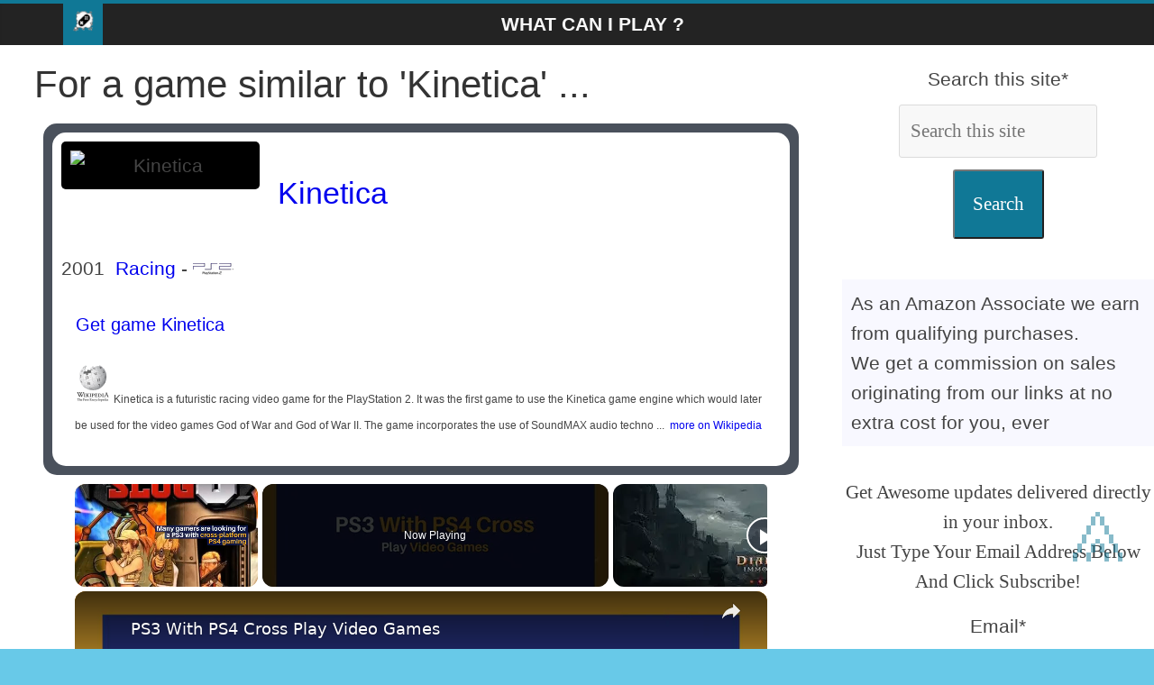

--- FILE ---
content_type: text/html; charset=UTF-8
request_url: https://www.wciplay.com/en/game-13457-kinetica
body_size: 16378
content:
<!DOCTYPE html><html xml:lang="en" xmlns="http://www.w3.org/1999/xhtml" lang="en" prefix="fb: http://www.facebook.com/2008/fbml"><head><meta charset="utf-8"/>
<script>var __ezHttpConsent={setByCat:function(src,tagType,attributes,category,force,customSetScriptFn=null){var setScript=function(){if(force||window.ezTcfConsent[category]){if(typeof customSetScriptFn==='function'){customSetScriptFn();}else{var scriptElement=document.createElement(tagType);scriptElement.src=src;attributes.forEach(function(attr){for(var key in attr){if(attr.hasOwnProperty(key)){scriptElement.setAttribute(key,attr[key]);}}});var firstScript=document.getElementsByTagName(tagType)[0];firstScript.parentNode.insertBefore(scriptElement,firstScript);}}};if(force||(window.ezTcfConsent&&window.ezTcfConsent.loaded)){setScript();}else if(typeof getEzConsentData==="function"){getEzConsentData().then(function(ezTcfConsent){if(ezTcfConsent&&ezTcfConsent.loaded){setScript();}else{console.error("cannot get ez consent data");force=true;setScript();}});}else{force=true;setScript();console.error("getEzConsentData is not a function");}},};</script>
<script>var ezTcfConsent=window.ezTcfConsent?window.ezTcfConsent:{loaded:false,store_info:false,develop_and_improve_services:false,measure_ad_performance:false,measure_content_performance:false,select_basic_ads:false,create_ad_profile:false,select_personalized_ads:false,create_content_profile:false,select_personalized_content:false,understand_audiences:false,use_limited_data_to_select_content:false,};function getEzConsentData(){return new Promise(function(resolve){document.addEventListener("ezConsentEvent",function(event){var ezTcfConsent=event.detail.ezTcfConsent;resolve(ezTcfConsent);});});}</script>
<script>if(typeof _setEzCookies!=='function'){function _setEzCookies(ezConsentData){var cookies=window.ezCookieQueue;for(var i=0;i<cookies.length;i++){var cookie=cookies[i];if(ezConsentData&&ezConsentData.loaded&&ezConsentData[cookie.tcfCategory]){document.cookie=cookie.name+"="+cookie.value;}}}}
window.ezCookieQueue=window.ezCookieQueue||[];if(typeof addEzCookies!=='function'){function addEzCookies(arr){window.ezCookieQueue=[...window.ezCookieQueue,...arr];}}
addEzCookies([{name:"ezoab_275607",value:"mod299-c; Path=/; Domain=wciplay.com; Max-Age=7200",tcfCategory:"store_info",isEzoic:"true",},{name:"ezosuibasgeneris-1",value:"856caf77-b689-48f4-7b5e-79ae19f7beab; Path=/; Domain=wciplay.com; Expires=Thu, 21 Jan 2027 19:50:59 UTC; Secure; SameSite=None",tcfCategory:"understand_audiences",isEzoic:"true",}]);if(window.ezTcfConsent&&window.ezTcfConsent.loaded){_setEzCookies(window.ezTcfConsent);}else if(typeof getEzConsentData==="function"){getEzConsentData().then(function(ezTcfConsent){if(ezTcfConsent&&ezTcfConsent.loaded){_setEzCookies(window.ezTcfConsent);}else{console.error("cannot get ez consent data");_setEzCookies(window.ezTcfConsent);}});}else{console.error("getEzConsentData is not a function");_setEzCookies(window.ezTcfConsent);}</script><script type="text/javascript" data-ezscrex='false' data-cfasync='false'>window._ezaq = Object.assign({"edge_cache_status":12,"edge_response_time":70,"url":"https://www.wciplay.com/en/game-13457-kinetica"}, typeof window._ezaq !== "undefined" ? window._ezaq : {});</script><script type="text/javascript" data-ezscrex='false' data-cfasync='false'>window._ezaq = Object.assign({"ab_test_id":"mod299-c"}, typeof window._ezaq !== "undefined" ? window._ezaq : {});window.__ez=window.__ez||{};window.__ez.tf={};</script><script type="text/javascript" data-ezscrex='false' data-cfasync='false'>window.ezDisableAds = true;</script>
<script data-ezscrex='false' data-cfasync='false' data-pagespeed-no-defer>var __ez=__ez||{};__ez.stms=Date.now();__ez.evt={};__ez.script={};__ez.ck=__ez.ck||{};__ez.template={};__ez.template.isOrig=true;__ez.queue=__ez.queue||function(){var e=0,i=0,t=[],n=!1,o=[],r=[],s=!0,a=function(e,i,n,o,r,s,a){var l=arguments.length>7&&void 0!==arguments[7]?arguments[7]:window,d=this;this.name=e,this.funcName=i,this.parameters=null===n?null:w(n)?n:[n],this.isBlock=o,this.blockedBy=r,this.deleteWhenComplete=s,this.isError=!1,this.isComplete=!1,this.isInitialized=!1,this.proceedIfError=a,this.fWindow=l,this.isTimeDelay=!1,this.process=function(){f("... func = "+e),d.isInitialized=!0,d.isComplete=!0,f("... func.apply: "+e);var i=d.funcName.split("."),n=null,o=this.fWindow||window;i.length>3||(n=3===i.length?o[i[0]][i[1]][i[2]]:2===i.length?o[i[0]][i[1]]:o[d.funcName]),null!=n&&n.apply(null,this.parameters),!0===d.deleteWhenComplete&&delete t[e],!0===d.isBlock&&(f("----- F'D: "+d.name),m())}},l=function(e,i,t,n,o,r,s){var a=arguments.length>7&&void 0!==arguments[7]?arguments[7]:window,l=this;this.name=e,this.path=i,this.async=o,this.defer=r,this.isBlock=t,this.blockedBy=n,this.isInitialized=!1,this.isError=!1,this.isComplete=!1,this.proceedIfError=s,this.fWindow=a,this.isTimeDelay=!1,this.isPath=function(e){return"/"===e[0]&&"/"!==e[1]},this.getSrc=function(e){return void 0!==window.__ezScriptHost&&this.isPath(e)&&"banger.js"!==this.name?window.__ezScriptHost+e:e},this.process=function(){l.isInitialized=!0,f("... file = "+e);var i=this.fWindow?this.fWindow.document:document,t=i.createElement("script");t.src=this.getSrc(this.path),!0===o?t.async=!0:!0===r&&(t.defer=!0),t.onerror=function(){var e={url:window.location.href,name:l.name,path:l.path,user_agent:window.navigator.userAgent};"undefined"!=typeof _ezaq&&(e.pageview_id=_ezaq.page_view_id);var i=encodeURIComponent(JSON.stringify(e)),t=new XMLHttpRequest;t.open("GET","//g.ezoic.net/ezqlog?d="+i,!0),t.send(),f("----- ERR'D: "+l.name),l.isError=!0,!0===l.isBlock&&m()},t.onreadystatechange=t.onload=function(){var e=t.readyState;f("----- F'D: "+l.name),e&&!/loaded|complete/.test(e)||(l.isComplete=!0,!0===l.isBlock&&m())},i.getElementsByTagName("head")[0].appendChild(t)}},d=function(e,i){this.name=e,this.path="",this.async=!1,this.defer=!1,this.isBlock=!1,this.blockedBy=[],this.isInitialized=!0,this.isError=!1,this.isComplete=i,this.proceedIfError=!1,this.isTimeDelay=!1,this.process=function(){}};function c(e,i,n,s,a,d,c,u,f){var m=new l(e,i,n,s,a,d,c,f);!0===u?o[e]=m:r[e]=m,t[e]=m,h(m)}function h(e){!0!==u(e)&&0!=s&&e.process()}function u(e){if(!0===e.isTimeDelay&&!1===n)return f(e.name+" blocked = TIME DELAY!"),!0;if(w(e.blockedBy))for(var i=0;i<e.blockedBy.length;i++){var o=e.blockedBy[i];if(!1===t.hasOwnProperty(o))return f(e.name+" blocked = "+o),!0;if(!0===e.proceedIfError&&!0===t[o].isError)return!1;if(!1===t[o].isComplete)return f(e.name+" blocked = "+o),!0}return!1}function f(e){var i=window.location.href,t=new RegExp("[?&]ezq=([^&#]*)","i").exec(i);"1"===(t?t[1]:null)&&console.debug(e)}function m(){++e>200||(f("let's go"),p(o),p(r))}function p(e){for(var i in e)if(!1!==e.hasOwnProperty(i)){var t=e[i];!0===t.isComplete||u(t)||!0===t.isInitialized||!0===t.isError?!0===t.isError?f(t.name+": error"):!0===t.isComplete?f(t.name+": complete already"):!0===t.isInitialized&&f(t.name+": initialized already"):t.process()}}function w(e){return"[object Array]"==Object.prototype.toString.call(e)}return window.addEventListener("load",(function(){setTimeout((function(){n=!0,f("TDELAY -----"),m()}),5e3)}),!1),{addFile:c,addFileOnce:function(e,i,n,o,r,s,a,l,d){t[e]||c(e,i,n,o,r,s,a,l,d)},addDelayFile:function(e,i){var n=new l(e,i,!1,[],!1,!1,!0);n.isTimeDelay=!0,f(e+" ...  FILE! TDELAY"),r[e]=n,t[e]=n,h(n)},addFunc:function(e,n,s,l,d,c,u,f,m,p){!0===c&&(e=e+"_"+i++);var w=new a(e,n,s,l,d,u,f,p);!0===m?o[e]=w:r[e]=w,t[e]=w,h(w)},addDelayFunc:function(e,i,n){var o=new a(e,i,n,!1,[],!0,!0);o.isTimeDelay=!0,f(e+" ...  FUNCTION! TDELAY"),r[e]=o,t[e]=o,h(o)},items:t,processAll:m,setallowLoad:function(e){s=e},markLoaded:function(e){if(e&&0!==e.length){if(e in t){var i=t[e];!0===i.isComplete?f(i.name+" "+e+": error loaded duplicate"):(i.isComplete=!0,i.isInitialized=!0)}else t[e]=new d(e,!0);f("markLoaded dummyfile: "+t[e].name)}},logWhatsBlocked:function(){for(var e in t)!1!==t.hasOwnProperty(e)&&u(t[e])}}}();__ez.evt.add=function(e,t,n){e.addEventListener?e.addEventListener(t,n,!1):e.attachEvent?e.attachEvent("on"+t,n):e["on"+t]=n()},__ez.evt.remove=function(e,t,n){e.removeEventListener?e.removeEventListener(t,n,!1):e.detachEvent?e.detachEvent("on"+t,n):delete e["on"+t]};__ez.script.add=function(e){var t=document.createElement("script");t.src=e,t.async=!0,t.type="text/javascript",document.getElementsByTagName("head")[0].appendChild(t)};__ez.dot=__ez.dot||{};__ez.queue.addFileOnce('/detroitchicago/boise.js', '/detroitchicago/boise.js?gcb=195-0&cb=5', true, [], true, false, true, false);__ez.queue.addFileOnce('/parsonsmaize/abilene.js', '/parsonsmaize/abilene.js?gcb=195-0&cb=e80eca0cdb', true, [], true, false, true, false);__ez.queue.addFileOnce('/parsonsmaize/mulvane.js', '/parsonsmaize/mulvane.js?gcb=195-0&cb=e75e48eec0', true, ['/parsonsmaize/abilene.js'], true, false, true, false);__ez.queue.addFileOnce('/detroitchicago/birmingham.js', '/detroitchicago/birmingham.js?gcb=195-0&cb=539c47377c', true, ['/parsonsmaize/abilene.js'], true, false, true, false);</script>
<script data-ezscrex="false" type="text/javascript" data-cfasync="false">window._ezaq = Object.assign({"ad_cache_level":0,"adpicker_placement_cnt":0,"ai_placeholder_cache_level":0,"ai_placeholder_placement_cnt":-1,"article_category":"games","author":"wciplay","domain":"wciplay.com","domain_id":275607,"ezcache_level":1,"ezcache_skip_code":0,"has_bad_image":0,"has_bad_words":0,"is_sitespeed":0,"lt_cache_level":0,"response_size":62191,"response_size_orig":56435,"response_time_orig":42,"template_id":5,"url":"https://www.wciplay.com/en/game-13457-kinetica","word_count":0,"worst_bad_word_level":0}, typeof window._ezaq !== "undefined" ? window._ezaq : {});__ez.queue.markLoaded('ezaqBaseReady');</script>
<script type='text/javascript' data-ezscrex='false' data-cfasync='false'>
window.ezAnalyticsStatic = true;

function analyticsAddScript(script) {
	var ezDynamic = document.createElement('script');
	ezDynamic.type = 'text/javascript';
	ezDynamic.innerHTML = script;
	document.head.appendChild(ezDynamic);
}
function getCookiesWithPrefix() {
    var allCookies = document.cookie.split(';');
    var cookiesWithPrefix = {};

    for (var i = 0; i < allCookies.length; i++) {
        var cookie = allCookies[i].trim();

        for (var j = 0; j < arguments.length; j++) {
            var prefix = arguments[j];
            if (cookie.indexOf(prefix) === 0) {
                var cookieParts = cookie.split('=');
                var cookieName = cookieParts[0];
                var cookieValue = cookieParts.slice(1).join('=');
                cookiesWithPrefix[cookieName] = decodeURIComponent(cookieValue);
                break; // Once matched, no need to check other prefixes
            }
        }
    }

    return cookiesWithPrefix;
}
function productAnalytics() {
	var d = {"pr":[6,3],"omd5":"e2d540fd61cb0bd6dd279344a3e2faab","nar":"risk score"};
	d.u = _ezaq.url;
	d.p = _ezaq.page_view_id;
	d.v = _ezaq.visit_uuid;
	d.ab = _ezaq.ab_test_id;
	d.e = JSON.stringify(_ezaq);
	d.ref = document.referrer;
	d.c = getCookiesWithPrefix('active_template', 'ez', 'lp_');
	if(typeof ez_utmParams !== 'undefined') {
		d.utm = ez_utmParams;
	}

	var dataText = JSON.stringify(d);
	var xhr = new XMLHttpRequest();
	xhr.open('POST','/ezais/analytics?cb=1', true);
	xhr.onload = function () {
		if (xhr.status!=200) {
            return;
		}

        if(document.readyState !== 'loading') {
            analyticsAddScript(xhr.response);
            return;
        }

        var eventFunc = function() {
            if(document.readyState === 'loading') {
                return;
            }
            document.removeEventListener('readystatechange', eventFunc, false);
            analyticsAddScript(xhr.response);
        };

        document.addEventListener('readystatechange', eventFunc, false);
	};
	xhr.setRequestHeader('Content-Type','text/plain');
	xhr.send(dataText);
}
__ez.queue.addFunc("productAnalytics", "productAnalytics", null, true, ['ezaqBaseReady'], false, false, false, true);
</script><base href="https://www.wciplay.com/en/game-13457-kinetica"/><script>(function(w,d,s,l,i){w[l]=w[l]||[];w[l].push({'gtm.start':
new Date().getTime(),event:'gtm.js'});var f=d.getElementsByTagName(s)[0],
j=d.createElement(s),dl=l!='dataLayer'?'&l='+l:'';j.async=true;j.src=
'https://www.googletagmanager.com/gtm.js?id='+i+dl;f.parentNode.insertBefore(j,f);
})(window,document,'script','dataLayer','GTM-W8L6QVS');</script><link rel="alternate" type="application/rss+xml" title="Find video games by genre / platform / similarity" href="../rss/en.rss"/><meta property="og:url" content="https://www.wciplay.com/en/game-13457-kinetica"/><meta property="og:type" content="website"/><meta property="og:description" content="Games like Kinetica: Sony PlayStation 2: SSX on Tour, NASCAR Heat 2002, SSX 3, MotoGP &#39;08, Shrek Smash n&#39; Crash Racing, Arctic Thunder, Sonic..."/><meta property="og:locale" content="en-US"/><meta property="og:site_name" content="What Can I PLAY ?"/><meta name="twitter:card" content="summary_large_image"/><meta name="twitter:site" content="@ybierling"/><meta name="twitter:description" content="Games like Kinetica: Sony PlayStation 2: SSX on Tour, NASCAR Heat 2002, SSX 3, MotoGP &#39;08, Shrek Smash n&#39; Crash Racing, Arctic Thunder, Sonic..."/><meta name="twitter:creator" content="@ybierling"/><meta name="robots" content="ax-snippet:-1, max-image-preview:large, max-video-preview:-1"/><meta name="keyword" content="kinetica"/><title>Games like Kinetica - Sony PlayStation 2</title><meta property="og:title" content="Games like Kinetica - Sony PlayStation 2"/><meta name="twitter:title" content="Games like Kinetica - Sony PlayStation 2"/><meta property="article:section" content="games"/><meta name="category" content="games"/><meta name="twitter:image" content="https://www.wciplay.com/images/../icons/logo/logo.png"/><meta property="og:image" content="https://www.wciplay.com/images/../icons/logo/wciplay_meta.png"/><meta property="og:image" content="https://www.wciplay.com/images/../icons/logo/wciplay_meta.jpg"/><meta property="og:image" content="https://www.wciplay.com/images/../icons/about_125.png"/><meta property="fb:app_id" content="599216454295630"/><meta name="author" content="wciplay"/> <meta name="description" content="Games like Kinetica: Sony PlayStation 2: SSX on Tour, NASCAR Heat 2002, SSX 3, MotoGP &#39;08, Shrek Smash n&#39; Crash Racing, Arctic Thunder, Sonic..."/><meta name="keywords" content="Find video games by genre / platform / similarity,Games like Kinetica - Sony PlayStation 2,Find video games by genre / platform / similarity,game, games, videogames, find, videogame, genres, genre, play, evening, search, research, action, adventure, rpg, shooter, racing, platform, strategy, fighting, simulation, firstpersonshooter, sportsgame, puzzle, visualnovel, mmorpg, thirdpersonshooter, music, arcade, fantasy, eroge, survivalhoror, what, can, i, play, similarity, windows, ps2, playstation2, xbox360, ps3, playstation3, playstation, psx, ios, wii, nintendods, osx, amiga, supernintendo, supernes, superfamicom, psp, playstationportable, xbox, gameboyadvance, nintendo, nes, famicom, megadrive, genesis, segagenesis, android, gamecube, linux, gnulinux, gameboy, segasaturn, psvita, nintendo3ds, nintendo64, dreamcast, gameboycolor, ps4, playstation4, wiiu, mastersystem, gamegear"/><meta name="viewport" content="width=device-width,minimum-scale=1,initial-scale=1"/>

 <link rel="shortcut icon" type="image/x-icon" href="../icons/logo/favicon.ico"/>
<script defer="" src="https://www.googletagmanager.com/gtag/js?id=G-3D89HN95G4"></script><script>
 window.dataLayer = window.dataLayer || [];
 function gtag(){dataLayer.push(arguments);}
 gtag('js', new Date());

 gtag('config', 'G-3D89HN95G4');</script><script async="" src="https://pagead2.googlesyndication.com/pagead/js/adsbygoogle.js?client=ca-pub-9371241757471943" crossorigin="anonymous"></script><style>#target:target,.cfx,article,aside,figcaption,figure,footer,header,main,nav,section{display:block}#htncont,#main{background-color:#fff}.rspv{padding:0 6px;float:left;width:150px;min-height:170px}.wide{padding-bottom:0}@media only screen and (max-width:700px){.rspv{width:49.99999%;margin:6px 0}}@media only screen and (max-width:500px){.rspv{width:100%}}body,dd,div,dl,dt,em,fieldset,font,form,h1,h2,h3,html,iframe,label,legend,li,object,ol,span,strong,ul{border:0;font:inherit;font-size:100%;font-style:inherit;font-weight:inherit;margin:0;outline:0;padding:0;vertical-align:baseline}html{overflow-y:scroll;-webkit-text-size-adjust:100%;-ms-text-size-adjust:100%}strong{font-weight:700}a img{border:0}.wide #page,embed,iframe,object{max-width:100%}body,button,input,select,textarea{color:#444;font:21px 'Open Sans',serif;line-height:1.6;word-wrap:break-word}em,i{font-style:italic}body{background-color:#eaeaea;padding-top:10px;padding-bottom:10px;background-size:cover}h1,h2,h3{color:#333;font-weight:400;font-family:'Open Sans',sans-serif}h1{font-size:42px}h2{font-size:38px!important}h3{margin:20px;font-size:34px}hr{border-color:#eaeaea;border-style:solid none none;border-width:1px 0 0;height:0;margin:30px 0}p{line-height:1.6;margin-bottom:5px;font-family:'Open Sans',serif}.mnv li{font-family:'Open Sans',serif}ul{list-style:none}ol{list-style:decimal}.cfx:after{visibility:hidden;display:block;font-size:0;content:" ";clear:both;height:0}#primary,.alnlft,.homic,.lkb,.mnv li{float:left}.alncnt,iframe,table{clear:both;display:block;margin-left:auto;margin-right:auto}#page{max-width:1200px;margin:0 auto}.wide{padding-top:0}.innwrp{margin:0 auto}.advcnt,.centered,.mnv{text-align:center}.rdp{position:absolute;right:0;top:0}#stnav{position:relative}.mnv .rdp a{padding:10px 12px;border-bottom:0}#stnav{box-shadow:0 0 2px rgba(0,0,0,.1) inset;background-color:#232323;border-top:4px solid #107896}.homic .fa{color:#fff;font-size:27px}.mnv .homic a{padding:7px 10px 6px}.mnv,.ctabtn a{width:100%}.mnv a{color:#fff;display:block;font-weight:600;padding:6px 10px;text-transform:uppercase}#main{padding-top:10px;padding-bottom:10px}.bg1:hover,.bg2:hover,.ctabtn,body.cstbck{background-color:#68c9e8}#htncont,.homic.frtpo,.mnv a:hover,.mnv ul li.currpi>a,.ctabtn:hover{background-color:#107896}.ctabtn a:before{content:"\226B\0020"}#htncont a,.ctabtn:hover a{color:#f8f8f8}a{text-decoration:none}.entcnt a{text-decoration:underline}.entcnt > a{padding-left:5%}a:active,a:focus,a:hover{text-decoration:underline;color:#af0000}.widfp{margin-bottom:30px}.widtit span{padding:0.5em 0 0 1em;display:inline-block}.widget select,.igm{border:1px solid #ddd;color:#777;padding:2px;width:60%}.widtit,.bxqt{border-bottom:2px solid #107896;font-size:18px;margin:25px;padding-bottom:0}#primary{width:67%;padding-left:3%;padding-right:3%}#secondary,#stickysec{float:right;width:27%}#secondary .widtit{font-size:18px;margin-bottom:15px;padding-bottom:0;border-bottom:2px solid #107896}#secondary .widtit span{color:#fff;padding:6px 12px;background-color:#107896}#secondary .widget,.error-404 .widget{margin-bottom:35px;background-color:#fff}@media screen and (max-width:768px){#primary,#secondary,#stickysec{float:none;width:94%}.mnv .homic a{padding:7px 10px}.fptopsec,.menuim{display:none}#main{padding-top:0}}.logo-small{margin-bottom:0}.innwrp h4{font-size:24px}.clbh,.clear_both,.bxqt,.ctabtn{clear:both}.hdsh,.ctabtn{border-radius:10px;padding:10px}#target,.endatpub,.pclc,#qcklnk{display:none}#show:target #qcklnk{display:block}.wp-caption,.igm{margin:1.5rem}header{z-index:1}.sticky{position:-webkit-sticky;position:sticky;top:0}.bg1{background:#f8f8ff}.bg2{background:#fff}.bg1,.bg2,td,th{padding:10px}dl div dt,dl dt{font-weight:700}.sdcnt ul li,xmp{display:inline-block}code{line-height:1.4;white-space:pre-wrap}#primary a{padding-top:10px;padding-bottom:10px;display:inline-block}img{text-align:center}.entcnt ul{list-style:square}#articletext a figure,.frmval,.post .fitpic{text-align:center}.bxval h3{padding-left:20px;font-weight:700;border-bottom:1px solid #d5e0e8;font-size:1em}.bxval{margin:20px}.bxerr,.bxnfo,.bxsuc,.bxwar{border:1px solid;margin:10px;padding:15px;display:flex;flex-wrap:wrap}.bxerr:before{content:"\2717"}.bxnfo.before{content:"\003F"}.bxsuc:before{content:"\2713"}.bxwar:before{content:"\0021"}.bxnfo{background-color:#d0a6d4;display:flex;flex-wrap:wrap }.bxsuc{color:#4f8a10;background-color:#dff2bf}.bxwar{color:#9f6000;background-color:#feefb3}.bxerr{color:#d8000c;background-color:#ffbaba}.bxval{border:none;margin:20px;padding:0;border-bottom:1px solid #d5e0e8;font-size:1em}.widfp .f1post{float:left;width:48.7012987%;margin-bottom:20px}.widfp .nxtpost{float:right;width:48.7012987%}.widfp .nxtpost .artcnt .enttit{font-size:18px}.widfp .sngart,figure{text-align:center;background-color:#fff;box-shadow:0 1px 3px 0 rgba(0,0,0,.1)}.frmval input,.frmval select{box-sizing:border-box;padding:12px;margin:12px;border:1px solid #dbdbdb}.qcklnk{background-color:#f8f8f8;border-radius:3px}input,textarea,.igm{background-color:#f8f8f8;border-radius:3px;width:35%}.frmval .frmrw>label span{display:inline-block;width:180px}.frmval,.procon li,.procon li:before{padding:10px}button{margin-bottom:30px;padding:20px;background-color:#107896;border-radius:3px;cursor:pointer;color:#fff}footer a{color:#fff}footer{border-top:1px solid #f2f2f2;background-color:#303440}.nosidfullwid #primary,iframe#wpcusthvid{width:100%}.alnrgt{float:right}a#scup{color:#107896;bottom:60px;position:fixed;right:20px;opacity:.5}@media screen and (max-width:600px){.archive #content .post:first-child,.archive #content .post:nth-child(2n),.archive #content .post:nth-child(2n+1),.blog .post:first-child,.blog .post:nth-child(2n),.blog .post:nth-child(2n+1),.search .statpub:first-child,.search .statpub:nth-child(2n),.search .statpub:nth-child(2n+1){width:100%;float:none}.news-bar{text-align:center}}@media screen and (max-width:420px){ .menupc{padding-left:40px;text-align:left!important} .widfp .f1post,.widfp .nxtpost{float:none;width:100%}}.menit3{width:48px}img,img.size-full,img.size-large{height:auto;max-width:100%}.yesli,.noli,.starli{list-style:none!important;padding:0!important}.yesli li:before{content:"\2611";color:#00bb0c}.noli li:before{content:"\2612";color:#b82025}.starli li:before{content:"\261E";color:#ff8400}.dlquicklinks li{display:inline}.artct,.txtw,.bxqt{padding:20px}.bxqt{border-left:10px solid #107896;font-style:italic}.innwrp2{margin:0 auto;max-width:1140px}.fs8{font-size:80px}.fs80{font-size:20px}.procon{display:block;border:none;width:45%;min-width:300px;float:left;margin:10px}figure{margin:10px;padding:10px}.ctabtn hr{border:none}.starz{color:#FFD700;font-size:30px}ul,ol,.entcnt ul{list-style-position:inside;padding:0 0 0 35px;margin-bottom:30px}.igm{width:300px;margin:auto}.ctacn{background-color:#f7f7f7;padding:20px;text-align:center;border-radius:10px}.ctatx{font-size:24px;font-weight:bold;color:#333}.ctabx{font-size:18px;color:#666;margin-top:10px}.ctabn{display:inline-block;background-color:#ff6600;color:#fff;font-size:18px;padding:10px 20px;margin-top:20px;border-radius:5px;text-decoration:none}.ctabn:hover{background-color:#ff5500}.ctadn{font-size:16px;color:#888;margin-top:10px}</style>
<link rel="canonical" href="https://www.wciplay.com/en/game-13457-kinetica"/><script type='text/javascript'>
var ezoTemplate = 'orig_site';
var ezouid = '1';
var ezoFormfactor = '1';
</script><script data-ezscrex="false" type='text/javascript'>
var soc_app_id = '0';
var did = 275607;
var ezdomain = 'wciplay.com';
var ezoicSearchable = 1;
</script>
<script async data-ezscrex="false" data-cfasync="false" src="//www.humix.com/video.js"></script></head><body class="home cstbck wp-custom-logo wide" lang="en"><noscript><iframe src="https://www.googletagmanager.com/ns.html?id=GTM-W8L6QVS"
height="0" width="0" style="display:none;visibility:hidden"></iframe></noscript>

<div id="page" class="hfeed site"><header id="masthead" class="site-header cfx"><div id="htncont" class="cfx">

<nav id="stnav" class="mnv cfx"><div class="innwrp2 cfx"><div class="homic frtpo"><a href="https://www.wciplay.com/" title="Find video games by genre / platform / similarity Homepage"><img src="../icons/logo/logo.png" width="24" height="24" alt="Find video games by genre / platform / similarity Homepage" loading="lazy" class="lazy logo-small"/></a></div><div class="menupc"><a href="https://www.wciplay.com/en/home" title="What Can I PLAY ?">What Can I PLAY ?</a></div></div></nav></div></header>
<div id="main" class="cfx"><div class="innwrp cfx"><div class="fptopsec cfx">

</div>
<div class="m1contsec cfx">
<div id="primary" class="cfx"><h1>For a game similar to &#39;Kinetica&#39; ...</h1><div class="cycler"><article id="kinetica" style="background-color: rgb(74,81,92);-moz-border-radius: 15px; border-radius: 15px;"><div class="article_general"><div class="article_details"><img src="//upload.wikimedia.org/wikipedia/en/8/8b/Kinetica_cover.jpg" width="200" height="300" alt="Kinetica" loading="lazy" class="lazy article_poster alnlft"/><h3><a href="./game-13457-kinetica">Kinetica</a></h3>
2001  <a href="./genres-racing">Racing</a> - <a href="./vgplatform-playstation2" class="no_decoration"><img src="../icons/platforms/45/800px-PlayStation_2_logo.svg.png" width="45" height="45" alt="Sony PlayStation 2" loading="lazy" class="lazy"/></a><div class="article_amazon"><a target="_blank" href="https://www.amazon.com/gp/search?ie=UTF8&amp;tag=wciplay-20&amp;linkCode=ur2&amp;linkId=2f475e3d415b85bdd5d944146840120a&amp;camp=1789&amp;creative=9325&amp;index=videogames&amp;keywords=Kinetica"><i class="fas fa-angle-double-right"></i> Get game Kinetica</a></div><div class="article_wikipedia"><img src="../icons/Wikipedia-logo-v2-en-40.png" width="40" height="40" alt="Kinetica - Wikipedia" loading="lazy" class="lazy"/>
Kinetica is a futuristic racing video game for the PlayStation 2. It was the first game to use the Kinetica game engine which would later be used for the video games God of War and God of War II. The game incorporates the use of SoundMAX audio techno ...<a href="https://en.wikipedia.org/wiki/Kinetica" target="_blank">
  more on Wikipedia</a></div>
</div></div></article></div><div class="clear_both"> </div><div class="entcnt"><h2>15 Games like Kinetica - Sony PlayStation 2</h2><ol><li><a href="#ssx-on-tour" title="SSX on Tour">SSX on Tour</a></li><li><a href="#nascar-heat-2002" title="NASCAR Heat 2002">NASCAR Heat 2002</a></li><li><a href="#ssx-3" title="SSX 3">SSX 3</a></li><li><a href="#motogp-08" title="MotoGP &#39;08">MotoGP &#39;08</a></li><li><a href="#shrek-smash-n-crash-racing" title="Shrek Smash n&#39; Crash Racing">Shrek Smash n&#39; Crash Racing</a></li><li><a href="#arctic-thunder" title="Arctic Thunder">Arctic Thunder</a></li><li><a href="#sonic-riders" title="Sonic Riders">Sonic Riders</a></li><li><a href="#wave-rally" title="Wave Rally">Wave Rally</a></li><li><a href="#wild-wild-racing" title="Wild Wild Racing">Wild Wild Racing</a></li><li><a href="#wacky-races-mad-motors" title="Wacky Races: Mad Motors">Wacky Races: Mad Motors</a></li><li><a href="#sbk-08-superbike-world-championship" title="SBK-08: Superbike World Championship">SBK-08: Superbike World Championship</a></li><li><a href="#battle-gear-3" title="Battle Gear 3">Battle Gear 3</a></li><li><a href="#test-drive-eve-of-destruction" title="Test Drive: Eve of Destruction">Test Drive: Eve of Destruction</a></li><li><a href="#colin-mcrae-rally-04" title="Colin McRae Rally 04">Colin McRae Rally 04</a></li><li><a href="#burnout-dominator" title="Burnout Dominator">Burnout Dominator</a></li></ol></div><div class="clear_both"> </div><h1>Video Game genre...</h1><a href="genres-action" class="emotion_label">

Action
</a><a href="genres-adventure" class="emotion_label">

adventure
</a><a href="genres-rpg" class="emotion_label">

RPG
</a><a href="genres-shooter" class="emotion_label">

Shooter
</a><a href="genres-racing" class="emotion_label emotion_checked" id="emotion_surprise">

Racing
</a><a href="genres-platform" class="emotion_label">

Platform
</a><a href="genres-strategy" class="emotion_label">

Strategy
</a><a href="genres-fighting" class="emotion_label">

Fighting
</a><a href="genres-simulation" class="emotion_label">

Simulation
</a><a href="genres-puzzle" class="emotion_label">

puzzle
</a><a href="genres-mmorpg" class="emotion_label">

MMORPG
</a><a href="genres-music" class="emotion_label">

Music
</a><a href="genres-arcade" class="emotion_label">

Arcade
</a><a href="genres-fantasy" class="emotion_label">

Fantasy
</a><a href="genres-eroge" class="emotion_label">

Eroge
</a><a href="genres-sportsgame" class="emotion_label">

Sports game
</a><a href="genres-visualnovel" class="emotion_label">

Visual novel
</a><a href="genres-survivalhorror" class="emotion_label">

 Survival horror 
</a><a href="genres-thirdpersonshooter" class="emotion_label">

Third-person shooter
</a><a href="genres-firstpersonshooter" class="emotion_label">

First-person shooter
</a><h2 class="clear_both">On following platform...</h2><a href="./vgplatform-microsoftwindows" class="emotion_label">
<img src="../icons/platforms/20/489px-Windows_logo_and_wordmark_-_2012.svg.png" width="91" height="20" alt="Microsoft Windows" loading="lazy" class="lazy"/>
</a><a href="./vgplatform-playstation2" class="emotion_label emotion_checked not_active" id="emotion_surprise">
<img src="../icons/platforms/20/800px-PlayStation_2_logo.svg.png" width="67" height="20" alt="Sony PlayStation 2" loading="lazy" class="lazy"/>
</a><a href="./vgplatform-xbox360" class="emotion_label">
<img src="../icons/platforms/20/167px-Xbox_360_full_logo.svg.png" width="93" height="20" alt="Xbox 360" loading="lazy" class="lazy"/>
</a><a href="./vgplatform-playstation3" class="emotion_label">
<img src="../icons/platforms/20/667px-PlayStation_3_Logo_neu.svg.png" width="48" height="20" alt="Sony PlayStation 3" loading="lazy" class="lazy"/>
</a><a href="./vgplatform-sonyplaystation" class="emotion_label">
<img src="../icons/platforms/20/134px-Playstation_logo_colour.svg.png" width="26" height="20" alt="Sony PlayStation" loading="lazy" class="lazy"/>
</a><a href="./vgplatform-ios" class="emotion_label">
<img src="../icons/platforms/20/125px-Apple_iOS_new.svg.png" width="31" height="20" alt="iOS" loading="lazy" class="lazy"/>
</a><a href="./vgplatform-nintendowii" class="emotion_label">
<img src="../icons/platforms/20/990px-Wii.svg.png" width="44" height="20" alt="Nintendo Wii" loading="lazy" class="lazy"/>
</a><a href="./vgplatform-nintendods" class="emotion_label">
<img src="../icons/platforms/20/751px-Nintendo_DS_Logo.svg.png" width="129" height="20" alt="Nintendo DS" loading="lazy" class="lazy"/>
</a><a href="./vgplatform-macosx" class="emotion_label">
<img src="../icons/platforms/20/Osx-yosemite-logo.png" width="20" height="20" alt="Mac OS X" loading="lazy" class="lazy"/>
</a><a href="./vgplatform-amiga" class="emotion_label">
<img src="../icons/platforms/20/470px-Amiga_Logo_1985.svg.png" width="55" height="20" alt="Amiga" loading="lazy" class="lazy"/>
</a><a href="./vgplatform-supernes" class="emotion_label">
<img src="../icons/platforms/20/296px-SNES_logo.svg.png" width="80" height="20" alt="Super NES" loading="lazy" class="lazy"/>
</a><a href="./vgplatform-playstationportable" class="emotion_label">
<img src="../icons/platforms/20/753px-PSP_Logo.svg.png" width="65" height="20" alt="PlayStation Portable" loading="lazy" class="lazy"/>
</a><a href="./vgplatform-xbox" class="emotion_label">
<img src="../icons/platforms/20/150px-Xbox.svg.png" width="67" height="20" alt="Xbox" loading="lazy" class="lazy"/>
</a><a href="./vgplatform-gameboyadvance" class="emotion_label">
<img src="../icons/platforms/20/1773px-Gameboy_advance_logo.svg.png" width="171" height="20" alt="GBA" loading="lazy" class="lazy"/>
</a><a href="./vgplatform-nes" class="emotion_label">
<img src="../icons/platforms/20/144px-NES_logo.svg.png" width="51" height="20" alt="Nintendo Entertainment System" loading="lazy" class="lazy"/>
</a><a href="./vgplatform-segamegadrive" class="emotion_label">
<img src="../icons/platforms/20/Megadrive_logo.png" width="119" height="20" alt="Sego MegaDrive" loading="lazy" class="lazy"/>
</a><a href="./vgplatform-android" class="emotion_label">
<img src="../icons/platforms/20/512px-Android_robot.svg.png" width="17" height="20" alt="Android" loading="lazy" class="lazy"/>
</a><a href="./vgplatform-nintendogamecube" class="emotion_label">
<img src="../icons/platforms/20/538px-Nintendo_Gamecube_Logo.svg.png" width="87" height="20" alt="GameCube" loading="lazy" class="lazy"/>
</a><a href="./vgplatform-gnulinux" class="emotion_label">
<img src="../icons/platforms/20/512px-Tux.svg.png" width="17" height="20" alt="GNU/Linux" loading="lazy" class="lazy"/>
</a><a href="./vgplatform-gameboy" class="emotion_label">
<img src="../icons/platforms/20/1179px-Gameboy_logo.svg.png" width="118" height="20" alt="Game Boy" loading="lazy" class="lazy"/>
</a><a href="./vgplatform-segasaturn" class="emotion_label">
<img src="../icons/platforms/20/SegaSaturn.png" width="117" height="20" alt="Saturn" loading="lazy" class="lazy"/>
</a><a href="./vgplatform-playstationvita" class="emotion_label">
<img src="../icons/platforms/20/800px-PlayStation_Vita_logo_SVG.svg.png" width="70" height="20" alt="PlayStation Vita" loading="lazy" class="lazy"/>
</a><a href="./vgplatform-nintendods3" class="emotion_label">
<img src="../icons/platforms/20/250px-Nintendo_3DS_(logo).svg.png" width="167" height="20" alt="Nintendo 3DS" loading="lazy" class="lazy"/>
</a><a href="./vgplatform-nintendo64" class="emotion_label">
<img src="../icons/platforms/20/500px-Nintendo_64_Logo.svg.png" width="22" height="20" alt="Nintendo 64" loading="lazy" class="lazy"/>
</a><a href="./vgplatform-dreamcast" class="emotion_label">
<img src="../icons/platforms/20/220px-Dreamcast_logo.svg.png" width="27" height="20" alt="Sega Dreamcast" loading="lazy" class="lazy"/>
</a><a href="./vgplatform-gameboycolor" class="emotion_label">
<img src="../icons/platforms/20/577px-Game_Boy_Color_logo.svg.png" width="49" height="20" alt="Game Boy Color" loading="lazy" class="lazy"/>
</a><a href="./vgplatform-playstation4" class="emotion_label">
<img src="../icons/platforms/20/503px-PlayStation_4_logo_and_wordmark.svg.png" width="96" height="20" alt="Sony PlayStation 4" loading="lazy" class="lazy"/>
</a><a href="./vgplatform-wiiu" class="emotion_label">
<img src="../icons/platforms/20/698px-WiiU.svg.png" width="67" height="20" alt="Wii U" loading="lazy" class="lazy"/>
</a><a href="./vgplatform-segamastersystem" class="emotion_label">
<img src="../icons/platforms/20/220px-Sega-master-system-logo.png" width="67" height="20" alt="Sega Master System" loading="lazy" class="lazy"/>
</a><a href="./vgplatform-segagamegear" class="emotion_label">
<img src="../icons/platforms/20/Game_Gear_logo_Sega.png" width="138" height="20" alt="Sega Game Gear" loading="lazy" class="lazy"/>
</a><h2 id="#results" class="clear_both">... I can play </h2>
<div id="wrapper">
<div class="cycler"><article id="ssx-on-tour" style="background-color: rgb(143,145,137);-moz-border-radius: 15px; border-radius: 15px;"><div class="article_general"><div class="article_details"><img src="//upload.wikimedia.org/wikipedia/en/d/d6/SSX_on_Tour.jpg" width="200" height="300" alt="SSX on Tour" loading="lazy" class="lazy article_poster alnlft"/><h3><a href="./game-20333-ssx-on-tour">SSX on Tour</a></h3>
2005  <a href="./genres-racing">Racing</a> - <a href="./vgplatform-nintendogamecube" class="no_decoration"><img src="../icons/platforms/45/538px-Nintendo_Gamecube_Logo.svg.png" width="45" height="45" alt="GameCube" loading="lazy" class="lazy"/></a> <a href="./vgplatform-xbox" class="no_decoration"><img src="../icons/platforms/45/150px-Xbox.svg.png" width="45" height="45" alt="Xbox" loading="lazy" class="lazy"/></a> <a href="./vgplatform-playstationportable" class="no_decoration"><img src="../icons/platforms/45/753px-PSP_Logo.svg.png" width="45" height="45" alt="PlayStation Portable" loading="lazy" class="lazy"/></a> <a href="./vgplatform-playstation2" class="no_decoration"><img src="../icons/platforms/45/800px-PlayStation_2_logo.svg.png" width="45" height="45" alt="Sony PlayStation 2" loading="lazy" class="lazy"/></a> - multiplayer  <div class="article_amazon"><a target="_blank" href="https://www.amazon.com/gp/search?ie=UTF8&amp;tag=wciplay-20&amp;linkCode=ur2&amp;linkId=2f475e3d415b85bdd5d944146840120a&amp;camp=1789&amp;creative=9325&amp;index=videogames&amp;keywords=SSX+on+Tour"><i class="fas fa-angle-double-right"></i> Get game SSX on Tour</a></div><div class="article_wikipedia"><img src="../icons/Wikipedia-logo-v2-en-40.png" width="40" height="40" alt="SSX on Tour - Wikipedia" loading="lazy" class="lazy"/>
SSX on Tour is a snowboarding and skiing game, the fourth title in the SSX series of video games for the GameCube, PlayStation 2, Xbox and PlayStation Portable. The game was developed under the working title SSX 4. It was released in North America on ...<a href="https://en.wikipedia.org/wiki/SSX_on_Tour" target="_blank">
  more on Wikipedia</a></div>
</div></div></article>
<article id="nascar-heat-2002" style="background-color: rgb(119,48,40);-moz-border-radius: 15px; border-radius: 15px;"><div class="article_general"><div class="article_details"><img src="//upload.wikimedia.org/wikipedia/en/6/6c/NASCAR_Heat_2002_Coverart.png" width="200" height="300" alt="NASCAR Heat 2002" loading="lazy" class="lazy article_poster alnlft"/><h3><a href="./game-15832-nascar-heat-2002">NASCAR Heat 2002</a></h3>
2001  <a href="./genres-racing">Racing</a> - <a href="./vgplatform-gameboyadvance" class="no_decoration"><img src="../icons/platforms/45/1773px-Gameboy_advance_logo.svg.png" width="45" height="45" alt="GBA" loading="lazy" class="lazy"/></a> <a href="./vgplatform-xbox" class="no_decoration"><img src="../icons/platforms/45/150px-Xbox.svg.png" width="45" height="45" alt="Xbox" loading="lazy" class="lazy"/></a> <a href="./vgplatform-playstation2" class="no_decoration"><img src="../icons/platforms/45/800px-PlayStation_2_logo.svg.png" width="45" height="45" alt="Sony PlayStation 2" loading="lazy" class="lazy"/></a><div class="article_amazon"><a target="_blank" href="https://www.amazon.com/gp/search?ie=UTF8&amp;tag=wciplay-20&amp;linkCode=ur2&amp;linkId=2f475e3d415b85bdd5d944146840120a&amp;camp=1789&amp;creative=9325&amp;index=videogames&amp;keywords=NASCAR+Heat+2002"><i class="fas fa-angle-double-right"></i> Get game NASCAR Heat 2002</a></div><div class="article_wikipedia"><img src="../icons/Wikipedia-logo-v2-en-40.png" width="40" height="40" alt="NASCAR Heat 2002 - Wikipedia" loading="lazy" class="lazy"/>
NASCAR Heat 2002 is a NASCAR video game produced by Infogrames for the Xbox, PS2, and Game Boy Advance. It came out on June 18, 2001 for PS2 and November 15, 2001 on the Xbox. NASCAR Heat 2002 is the successor to NASCAR Heat, and the predecessor to N ...<a href="https://en.wikipedia.org/wiki/NASCAR_Heat_2002" target="_blank">
  more on Wikipedia</a></div>
</div></div></article>
<article id="ssx-3" style="background-color: rgb(181,173,186);-moz-border-radius: 15px; border-radius: 15px;"><div class="article_general"><div class="article_details"><img src="//upload.wikimedia.org/wikipedia/en/4/43/SSX_3_Coverart.png" width="200" height="300" alt="SSX 3" loading="lazy" class="lazy article_poster alnlft"/><h3><a href="./game-20331-ssx-3">SSX 3</a></h3>
2003  <a href="./genres-racing">Racing</a> - <a href="./vgplatform-gameboyadvance" class="no_decoration"><img src="../icons/platforms/45/1773px-Gameboy_advance_logo.svg.png" width="45" height="45" alt="GBA" loading="lazy" class="lazy"/></a> <a href="./vgplatform-nintendogamecube" class="no_decoration"><img src="../icons/platforms/45/538px-Nintendo_Gamecube_Logo.svg.png" width="45" height="45" alt="GameCube" loading="lazy" class="lazy"/></a> <a href="./vgplatform-xbox" class="no_decoration"><img src="../icons/platforms/45/150px-Xbox.svg.png" width="45" height="45" alt="Xbox" loading="lazy" class="lazy"/></a> <a href="./vgplatform-playstation2" class="no_decoration"><img src="../icons/platforms/45/800px-PlayStation_2_logo.svg.png" width="45" height="45" alt="Sony PlayStation 2" loading="lazy" class="lazy"/></a> - multiplayer  <div class="article_amazon"><a target="_blank" href="https://www.amazon.com/gp/search?ie=UTF8&amp;tag=wciplay-20&amp;linkCode=ur2&amp;linkId=2f475e3d415b85bdd5d944146840120a&amp;camp=1789&amp;creative=9325&amp;index=videogames&amp;keywords=SSX+3"><i class="fas fa-angle-double-right"></i> Get game SSX 3</a></div><div class="article_wikipedia"><img src="../icons/Wikipedia-logo-v2-en-40.png" width="40" height="40" alt="SSX 3 - Wikipedia" loading="lazy" class="lazy"/>
SSX 3 is a snowboard racing game developed by EA Canada and published by EA Sports Big. The game was initially released on October 20, 2003 for the GameCube and Xbox, and on October 21, 2003 for the PlayStation 2. It was later ported to the Game Boy ...<a href="https://en.wikipedia.org/wiki/SSX_3" target="_blank">
  more on Wikipedia</a></div>
</div></div></article>
<article id="motogp-08" style="background-color: rgb(152,145,142);-moz-border-radius: 15px; border-radius: 15px;"><div class="article_general"><div class="article_details"><img src="//upload.wikimedia.org/wikipedia/en/6/6c/MotoGP_%2708.jpg" width="200" height="300" alt="MotoGP &#39;08" loading="lazy" class="lazy article_poster alnlft"/><h3><a href="./game-15480-motogp-08">MotoGP &#39;08</a></h3>
2008  <a href="./genres-simulation">Simulation</a>, <a href="./genres-racing">Racing</a> - <a href="./vgplatform-nintendowii" class="no_decoration"><img src="../icons/platforms/45/990px-Wii.svg.png" width="45" height="45" alt="Nintendo Wii" loading="lazy" class="lazy"/></a> <a href="./vgplatform-xbox360" class="no_decoration"><img src="../icons/platforms/45/167px-Xbox_360_full_logo.svg.png" width="45" height="45" alt="Xbox 360" loading="lazy" class="lazy"/></a> <a href="./vgplatform-microsoftwindows" class="no_decoration"><img src="../icons/platforms/45/489px-Windows_logo_and_wordmark_-_2012.svg.png" width="45" height="45" alt="Microsoft Windows" loading="lazy" class="lazy"/></a> <a href="./vgplatform-playstation2" class="no_decoration"><img src="../icons/platforms/45/800px-PlayStation_2_logo.svg.png" width="45" height="45" alt="Sony PlayStation 2" loading="lazy" class="lazy"/></a> <a href="./vgplatform-playstation3" class="no_decoration"><img src="../icons/platforms/45/667px-PlayStation_3_Logo_neu.svg.png" width="45" height="45" alt="Sony PlayStation 3" loading="lazy" class="lazy"/></a><div class="article_amazon"><a target="_blank" href="https://www.amazon.com/gp/search?ie=UTF8&amp;tag=wciplay-20&amp;linkCode=ur2&amp;linkId=2f475e3d415b85bdd5d944146840120a&amp;camp=1789&amp;creative=9325&amp;index=videogames&amp;keywords=MotoGP+%2708"><i class="fas fa-angle-double-right"></i> Get game MotoGP &#39;08</a></div><div class="article_wikipedia"><img src="../icons/Wikipedia-logo-v2-en-40.png" width="40" height="40" alt="MotoGP &#39;08 - Wikipedia" loading="lazy" class="lazy"/>
MotoGP &#39;08 is a motorcycle racing video game. It is available for Microsoft Windows, Xbox 360, PlayStation 2, PlayStation 3, Wii and Mobile phone (simply called MotoGP). For 2008, the rights to develop video games representing the MotoGP brand have b ...<a href="https://en.wikipedia.org/wiki/MotoGP_%2708" target="_blank">
  more on Wikipedia</a></div>
</div></div></article>
<article id="shrek-smash-n-crash-racing" style="background-color: rgb(109,105,89);-moz-border-radius: 15px; border-radius: 15px;"><div class="article_general"><div class="article_details"><img src="//upload.wikimedia.org/wikipedia/en/a/ae/Shrek_Smash_n_Crash_Racing.jpg" width="200" height="300" alt="Shrek Smash n&#39; Crash Racing" loading="lazy" class="lazy article_poster alnlft"/><h3><a href="./game-19415-shrek-smash-n-crash-racing">Shrek Smash n&#39; Crash Racing</a></h3>
2006  <a href="./genres-racing">Racing</a> - <a href="./vgplatform-gameboyadvance" class="no_decoration"><img src="../icons/platforms/45/1773px-Gameboy_advance_logo.svg.png" width="45" height="45" alt="GBA" loading="lazy" class="lazy"/></a> <a href="./vgplatform-nintendogamecube" class="no_decoration"><img src="../icons/platforms/45/538px-Nintendo_Gamecube_Logo.svg.png" width="45" height="45" alt="GameCube" loading="lazy" class="lazy"/></a> <a href="./vgplatform-nintendods" class="no_decoration"><img src="../icons/platforms/45/751px-Nintendo_DS_Logo.svg.png" width="45" height="45" alt="Nintendo DS" loading="lazy" class="lazy"/></a> <a href="./vgplatform-playstationportable" class="no_decoration"><img src="../icons/platforms/45/753px-PSP_Logo.svg.png" width="45" height="45" alt="PlayStation Portable" loading="lazy" class="lazy"/></a> <a href="./vgplatform-playstation2" class="no_decoration"><img src="../icons/platforms/45/800px-PlayStation_2_logo.svg.png" width="45" height="45" alt="Sony PlayStation 2" loading="lazy" class="lazy"/></a> - multiplayer  <div class="article_amazon"><a target="_blank" href="https://www.amazon.com/gp/search?ie=UTF8&amp;tag=wciplay-20&amp;linkCode=ur2&amp;linkId=2f475e3d415b85bdd5d944146840120a&amp;camp=1789&amp;creative=9325&amp;index=videogames&amp;keywords=Shrek+Smash+n%27+Crash+Racing"><i class="fas fa-angle-double-right"></i> Get game Shrek Smash n&#39; Crash Racing</a></div><div class="article_wikipedia"><img src="../icons/Wikipedia-logo-v2-en-40.png" width="40" height="40" alt="Shrek Smash n&#39; Crash Racing - Wikipedia" loading="lazy" class="lazy"/>
Shrek Smash n&#39; Crash Racing is a racing game released in November 2006. The game is based on the Shrek movie series. Players have the option of playing one of twelve Shrek characters, using racing and combat skills to defeat other racers. It was rele ...<a href="https://en.wikipedia.org/wiki/Shrek_Smash_n%27_Crash_Racing" target="_blank">
  more on Wikipedia</a></div>
</div></div></article>
<article id="arctic-thunder" style="background-color: rgb(129,115,118);-moz-border-radius: 15px; border-radius: 15px;"><div class="article_general"><div class="article_details"><img src="//upload.wikimedia.org/wikipedia/en/c/c0/Arctic_Thunder_Coverart.png" width="200" height="300" alt="Arctic Thunder" loading="lazy" class="lazy article_poster alnlft"/><h3><a href="./game-5111-arctic-thunder">Arctic Thunder</a></h3>
2001  <a href="./genres-racing">Racing</a> - <a href="./vgplatform-xbox" class="no_decoration"><img src="../icons/platforms/45/150px-Xbox.svg.png" width="45" height="45" alt="Xbox" loading="lazy" class="lazy"/></a> <a href="./vgplatform-playstation2" class="no_decoration"><img src="../icons/platforms/45/800px-PlayStation_2_logo.svg.png" width="45" height="45" alt="Sony PlayStation 2" loading="lazy" class="lazy"/></a><div class="article_amazon"><a target="_blank" href="https://www.amazon.com/gp/search?ie=UTF8&amp;tag=wciplay-20&amp;linkCode=ur2&amp;linkId=2f475e3d415b85bdd5d944146840120a&amp;camp=1789&amp;creative=9325&amp;index=videogames&amp;keywords=Arctic+Thunder"><i class="fas fa-angle-double-right"></i> Get game Arctic Thunder</a></div><div class="article_wikipedia"><img src="../icons/Wikipedia-logo-v2-en-40.png" width="40" height="40" alt="Arctic Thunder - Wikipedia" loading="lazy" class="lazy"/>
Arctic Thunder is a snowmobile racing game developed by Midway Games released as an arcade game as well as on Sony PlayStation 2 and Xbox consoles, being a launch title for the latter. In the arcade version of the game, jets blow cold or hot winds, d ...<a href="https://en.wikipedia.org/wiki/Arctic_Thunder" target="_blank">
  more on Wikipedia</a></div>
</div></div></article>
<article id="sonic-riders" style="background-color: rgb(124,134,143);-moz-border-radius: 15px; border-radius: 15px;"><div class="article_general"><div class="article_details"><img src="//upload.wikimedia.org/wikipedia/en/1/15/Sonic_Riders_Coverart.png" width="200" height="300" alt="Sonic Riders" loading="lazy" class="lazy article_poster alnlft"/><h3><a href="./game-19888-sonic-riders">Sonic Riders</a></h3>
2006  <a href="./genres-racing">Racing</a> - <a href="./vgplatform-nintendogamecube" class="no_decoration"><img src="../icons/platforms/45/538px-Nintendo_Gamecube_Logo.svg.png" width="45" height="45" alt="GameCube" loading="lazy" class="lazy"/></a> <a href="./vgplatform-xbox" class="no_decoration"><img src="../icons/platforms/45/150px-Xbox.svg.png" width="45" height="45" alt="Xbox" loading="lazy" class="lazy"/></a> <a href="./vgplatform-microsoftwindows" class="no_decoration"><img src="../icons/platforms/45/489px-Windows_logo_and_wordmark_-_2012.svg.png" width="45" height="45" alt="Microsoft Windows" loading="lazy" class="lazy"/></a> <a href="./vgplatform-playstation2" class="no_decoration"><img src="../icons/platforms/45/800px-PlayStation_2_logo.svg.png" width="45" height="45" alt="Sony PlayStation 2" loading="lazy" class="lazy"/></a> - multiplayer  <div class="article_amazon"><a target="_blank" href="https://www.amazon.com/gp/search?ie=UTF8&amp;tag=wciplay-20&amp;linkCode=ur2&amp;linkId=2f475e3d415b85bdd5d944146840120a&amp;camp=1789&amp;creative=9325&amp;index=videogames&amp;keywords=Sonic+Riders"><i class="fas fa-angle-double-right"></i> Get game Sonic Riders</a></div><div class="article_wikipedia"><img src="../icons/Wikipedia-logo-v2-en-40.png" width="40" height="40" alt="Sonic Riders - Wikipedia" loading="lazy" class="lazy"/>
Sonic Riders (ソニックライダーズ, Sonikku Raidāzu?) is a video game spin-off produced by Sega and developed by Sonic Team in cooperation with Now Production, for the GameCube, PlayStation 2, Xbox and Microsoft W ...<a href="https://en.wikipedia.org/wiki/Sonic_Riders" target="_blank">
  more on Wikipedia</a></div>
</div></div></article>
<article id="wave-rally" style="background-color: rgb(141,152,156);-moz-border-radius: 15px; border-radius: 15px;"><div class="article_general"><div class="article_details"><img src="//upload.wikimedia.org/wikipedia/en/e/ea/Waverally.jpg" width="200" height="300" alt="Wave Rally" loading="lazy" class="lazy article_poster alnlft"/><h3><a href="./game-23990-wave-rally">Wave Rally</a></h3>
2001  <a href="./genres-racing">Racing</a> - <a href="./vgplatform-playstation2" class="no_decoration"><img src="../icons/platforms/45/800px-PlayStation_2_logo.svg.png" width="45" height="45" alt="Sony PlayStation 2" loading="lazy" class="lazy"/></a> - Single player  <div class="article_amazon"><a target="_blank" href="https://www.amazon.com/gp/search?ie=UTF8&amp;tag=wciplay-20&amp;linkCode=ur2&amp;linkId=2f475e3d415b85bdd5d944146840120a&amp;camp=1789&amp;creative=9325&amp;index=videogames&amp;keywords=Wave+Rally"><i class="fas fa-angle-double-right"></i> Get game Wave Rally</a></div><div class="article_wikipedia"><img src="../icons/Wikipedia-logo-v2-en-40.png" width="40" height="40" alt="Wave Rally - Wikipedia" loading="lazy" class="lazy"/>
Wave Rally, also known as Jet Ski Riders, is a 2001 Jet Ski racing game developed by Opus Studio Inc. and published by Eidos Interactive exclusively for the PlayStation 2. It was released in North America and Europe in 2001, and in Japan in 2002. It ...<a href="https://en.wikipedia.org/wiki/Wave_Rally" target="_blank">
  more on Wikipedia</a></div>
</div></div></article>
<article id="wild-wild-racing" style="background-color: rgb(95,88,81);-moz-border-radius: 15px; border-radius: 15px;"><div class="article_general"><div class="article_details"><img src="//upload.wikimedia.org/wikipedia/en/d/d4/Wild_Wild_Racing_Coverart.png" width="200" height="300" alt="Wild Wild Racing" loading="lazy" class="lazy article_poster alnlft"/><h3><a href="./game-24140-wild-wild-racing">Wild Wild Racing</a></h3>
2000  <a href="./genres-racing">Racing</a> - <a href="./vgplatform-playstation2" class="no_decoration"><img src="../icons/platforms/45/800px-PlayStation_2_logo.svg.png" width="45" height="45" alt="Sony PlayStation 2" loading="lazy" class="lazy"/></a> - Single player  <div class="article_amazon"><a target="_blank" href="https://www.amazon.com/gp/search?ie=UTF8&amp;tag=wciplay-20&amp;linkCode=ur2&amp;linkId=2f475e3d415b85bdd5d944146840120a&amp;camp=1789&amp;creative=9325&amp;index=videogames&amp;keywords=Wild+Wild+Racing"><i class="fas fa-angle-double-right"></i> Get game Wild Wild Racing</a></div><div class="article_wikipedia"><img src="../icons/Wikipedia-logo-v2-en-40.png" width="40" height="40" alt="Wild Wild Racing - Wikipedia" loading="lazy" class="lazy"/>
Wild Wild Racing is an off-road racing game created exclusively for the PlayStation 2 by Rage Software Limited. ...<a href="https://en.wikipedia.org/wiki/Wild_Wild_Racing" target="_blank">
  more on Wikipedia</a></div>
</div></div></article>
<article id="wacky-races-mad-motors" style="background-color: rgb(154,122,83);-moz-border-radius: 15px; border-radius: 15px;"><div class="article_general"><div class="article_details"><img src="//upload.wikimedia.org/wikipedia/en/1/14/Wacky_Races_-_Mad_Motors_Coverart.png" width="200" height="300" alt="Wacky Races: Mad Motors" loading="lazy" class="lazy article_poster alnlft"/><h3><a href="./game-23823-wacky-races-mad-motors">Wacky Races: Mad Motors</a></h3>
2007  <a href="./genres-racing">Racing</a> - <a href="./vgplatform-playstation2" class="no_decoration"><img src="../icons/platforms/45/800px-PlayStation_2_logo.svg.png" width="45" height="45" alt="Sony PlayStation 2" loading="lazy" class="lazy"/></a> - multiplayer  Single player  <div class="article_amazon"><a target="_blank" href="https://www.amazon.com/gp/search?ie=UTF8&amp;tag=wciplay-20&amp;linkCode=ur2&amp;linkId=2f475e3d415b85bdd5d944146840120a&amp;camp=1789&amp;creative=9325&amp;index=videogames&amp;keywords=Wacky+Races%3A+Mad+Motors"><i class="fas fa-angle-double-right"></i> Get game Wacky Races: Mad Motors</a></div><div class="article_wikipedia"><img src="../icons/Wikipedia-logo-v2-en-40.png" width="40" height="40" alt="Wacky Races: Mad Motors - Wikipedia" loading="lazy" class="lazy"/>
Wacky Races: Mad Motors is a video game based on Wacky Races. ...<a href="https://en.wikipedia.org/wiki/Wacky_Races:_Mad_Motors" target="_blank">
  more on Wikipedia</a></div>
</div></div></article>
<article id="sbk-08-superbike-world-championship" style="background-color: rgb(81,113,129);-moz-border-radius: 15px; border-radius: 15px;"><div class="article_general"><div class="article_details"><img src="//upload.wikimedia.org/wikipedia/en/8/8a/SBK-08_Superbike_World_Championship.jpg" width="200" height="300" alt="SBK-08: Superbike World Championship" loading="lazy" class="lazy article_poster alnlft"/><h3><a href="./game-18913-sbk-08-superbike-world-championship">SBK-08: Superbike World Championship</a></h3>
2008  <a href="./genres-racing">Racing</a> - <a href="./vgplatform-xbox360" class="no_decoration"><img src="../icons/platforms/45/167px-Xbox_360_full_logo.svg.png" width="45" height="45" alt="Xbox 360" loading="lazy" class="lazy"/></a> <a href="./vgplatform-microsoftwindows" class="no_decoration"><img src="../icons/platforms/45/489px-Windows_logo_and_wordmark_-_2012.svg.png" width="45" height="45" alt="Microsoft Windows" loading="lazy" class="lazy"/></a> <a href="./vgplatform-playstationportable" class="no_decoration"><img src="../icons/platforms/45/753px-PSP_Logo.svg.png" width="45" height="45" alt="PlayStation Portable" loading="lazy" class="lazy"/></a> <a href="./vgplatform-playstation2" class="no_decoration"><img src="../icons/platforms/45/800px-PlayStation_2_logo.svg.png" width="45" height="45" alt="Sony PlayStation 2" loading="lazy" class="lazy"/></a> <a href="./vgplatform-playstation3" class="no_decoration"><img src="../icons/platforms/45/667px-PlayStation_3_Logo_neu.svg.png" width="45" height="45" alt="Sony PlayStation 3" loading="lazy" class="lazy"/></a> - multiplayer  <div class="article_amazon"><a target="_blank" href="https://www.amazon.com/gp/search?ie=UTF8&amp;tag=wciplay-20&amp;linkCode=ur2&amp;linkId=2f475e3d415b85bdd5d944146840120a&amp;camp=1789&amp;creative=9325&amp;index=videogames&amp;keywords=SBK-08%3A+Superbike+World+Championship"><i class="fas fa-angle-double-right"></i> Get game SBK-08: Superbike World Championship</a></div><div class="article_wikipedia"><img src="../icons/Wikipedia-logo-v2-en-40.png" width="40" height="40" alt="SBK-08: Superbike World Championship - Wikipedia" loading="lazy" class="lazy"/>
SBK-08: Superbike World Championship (known as SBK Superbike World Championship in North America) is the official video game for the 2008 Superbike World Championship season. It features 22 official riders and 12 official race tracks. The game was go ...<a href="https://en.wikipedia.org/wiki/SBK-08:_Superbike_World_Championship" target="_blank">
  more on Wikipedia</a></div>
</div></div></article>
<article id="battle-gear-3" style="background-color: rgb(118,102,92);-moz-border-radius: 15px; border-radius: 15px;"><div class="article_general"><div class="article_details"><img src="//upload.wikimedia.org/wikipedia/en/2/23/Battle_Gear_3_Coverart.png" width="200" height="300" alt="Battle Gear 3" loading="lazy" class="lazy article_poster alnlft"/><h3><a href="./game-5781-battle-gear-3">Battle Gear 3</a></h3>
2002  <a href="./genres-racing">Racing</a> - <a href="./vgplatform-playstation2" class="no_decoration"><img src="../icons/platforms/45/800px-PlayStation_2_logo.svg.png" width="45" height="45" alt="Sony PlayStation 2" loading="lazy" class="lazy"/></a> - Up to 4 players simultaneously  <div class="article_amazon"><a target="_blank" href="https://www.amazon.com/gp/search?ie=UTF8&amp;tag=wciplay-20&amp;linkCode=ur2&amp;linkId=2f475e3d415b85bdd5d944146840120a&amp;camp=1789&amp;creative=9325&amp;index=videogames&amp;keywords=Battle+Gear+3"><i class="fas fa-angle-double-right"></i> Get game Battle Gear 3</a></div><div class="article_wikipedia"><img src="../icons/Wikipedia-logo-v2-en-40.png" width="40" height="40" alt="Battle Gear 3 - Wikipedia" loading="lazy" class="lazy"/>
Battle Gear 3 (バトル・ギア3?) is a 2002 arcade online racing game released by Taito and based on real Japanese locations such as Hakone and touge races on board tuned sports cars licensed by famous Japanese makers including N ...<a href="https://en.wikipedia.org/wiki/Battle_Gear_3" target="_blank">
  more on Wikipedia</a></div>
</div></div></article>
<article id="test-drive-eve-of-destruction" style="background-color: rgb(137,75,68);-moz-border-radius: 15px; border-radius: 15px;"><div class="article_general"><div class="article_details"><img src="//upload.wikimedia.org/wikipedia/en/f/fc/Test_Drive_Eve_of_Destruction_cover.jpg" width="200" height="300" alt="Test Drive: Eve of Destruction" loading="lazy" class="lazy article_poster alnlft"/><h3><a href="./game-21592-test-drive-eve-of-destruction">Test Drive: Eve of Destruction</a></h3>
2004  <a href="./genres-racing">Racing</a> - <a href="./vgplatform-xbox" class="no_decoration"><img src="../icons/platforms/45/150px-Xbox.svg.png" width="45" height="45" alt="Xbox" loading="lazy" class="lazy"/></a> <a href="./vgplatform-playstation2" class="no_decoration"><img src="../icons/platforms/45/800px-PlayStation_2_logo.svg.png" width="45" height="45" alt="Sony PlayStation 2" loading="lazy" class="lazy"/></a> - Single player  <div class="article_amazon"><a target="_blank" href="https://www.amazon.com/gp/search?ie=UTF8&amp;tag=wciplay-20&amp;linkCode=ur2&amp;linkId=2f475e3d415b85bdd5d944146840120a&amp;camp=1789&amp;creative=9325&amp;index=videogames&amp;keywords=Test+Drive%3A+Eve+of+Destruction"><i class="fas fa-angle-double-right"></i> Get game Test Drive: Eve of Destruction</a></div><div class="article_wikipedia"><img src="../icons/Wikipedia-logo-v2-en-40.png" width="40" height="40" alt="Test Drive: Eve of Destruction - Wikipedia" loading="lazy" class="lazy"/>
Test Drive: Eve of Destruction (known as Driven to Destruction in Minnesota, USA and worldwide) is a video game that was developed by Monster Games in 2004 and published by Atari. ...<a href="https://en.wikipedia.org/wiki/Test_Drive:_Eve_of_Destruction" target="_blank">
  more on Wikipedia</a></div>
</div></div></article>
<article id="colin-mcrae-rally-04" style="background-color: rgb(160,145,140);-moz-border-radius: 15px; border-radius: 15px;"><div class="article_general"><div class="article_details"><img src="//upload.wikimedia.org/wikipedia/en/7/75/Colin_McRae_Rally_04.jpg" width="200" height="300" alt="Colin McRae Rally 04" loading="lazy" class="lazy article_poster alnlft"/><h3><a href="./game-7669-colin-mcrae-rally-04">Colin McRae Rally 04</a></h3>
2003  <a href="./genres-simulation">Simulation</a>, <a href="./genres-racing">Racing</a> - <a href="./vgplatform-xbox" class="no_decoration"><img src="../icons/platforms/45/150px-Xbox.svg.png" width="45" height="45" alt="Xbox" loading="lazy" class="lazy"/></a> <a href="./vgplatform-microsoftwindows" class="no_decoration"><img src="../icons/platforms/45/489px-Windows_logo_and_wordmark_-_2012.svg.png" width="45" height="45" alt="Microsoft Windows" loading="lazy" class="lazy"/></a> <a href="./vgplatform-playstation2" class="no_decoration"><img src="../icons/platforms/45/800px-PlayStation_2_logo.svg.png" width="45" height="45" alt="Sony PlayStation 2" loading="lazy" class="lazy"/></a><div class="article_amazon"><a target="_blank" href="https://www.amazon.com/gp/search?ie=UTF8&amp;tag=wciplay-20&amp;linkCode=ur2&amp;linkId=2f475e3d415b85bdd5d944146840120a&amp;camp=1789&amp;creative=9325&amp;index=videogames&amp;keywords=Colin+McRae+Rally+04"><i class="fas fa-angle-double-right"></i> Get game Colin McRae Rally 04</a></div><div class="article_wikipedia"><img src="../icons/Wikipedia-logo-v2-en-40.png" width="40" height="40" alt="Colin McRae Rally 04 - Wikipedia" loading="lazy" class="lazy"/>
Colin McRae Rally 04 is a rally game which was released in September 2003 and is the fourth incarnation of the Colin McRae Rally series. It is also the first game in the series to drop the official WRC license. It was developed and published by Codem ...<a href="https://en.wikipedia.org/wiki/Colin_McRae_Rally_04" target="_blank">
  more on Wikipedia</a></div>
</div></div></article>
<article id="burnout-dominator" style="background-color: rgb(139,123,118);-moz-border-radius: 15px; border-radius: 15px;"><div class="article_general"><div class="article_details"><img src="//upload.wikimedia.org/wikipedia/en/e/e1/Burnout_Dominator.jpg" width="200" height="300" alt="Burnout Dominator" loading="lazy" class="lazy article_poster alnlft"/><h3><a href="./game-6855-burnout-dominator">Burnout Dominator</a></h3>
2007  <a href="./genres-racing">Racing</a> - <a href="./vgplatform-playstationportable" class="no_decoration"><img src="../icons/platforms/45/753px-PSP_Logo.svg.png" width="45" height="45" alt="PlayStation Portable" loading="lazy" class="lazy"/></a> <a href="./vgplatform-playstation2" class="no_decoration"><img src="../icons/platforms/45/800px-PlayStation_2_logo.svg.png" width="45" height="45" alt="Sony PlayStation 2" loading="lazy" class="lazy"/></a> - multiplayer  <div class="article_amazon"><a target="_blank" href="https://www.amazon.com/gp/search?ie=UTF8&amp;tag=wciplay-20&amp;linkCode=ur2&amp;linkId=2f475e3d415b85bdd5d944146840120a&amp;camp=1789&amp;creative=9325&amp;index=videogames&amp;keywords=Burnout+Dominator"><i class="fas fa-angle-double-right"></i> Get game Burnout Dominator</a></div><div class="article_wikipedia"><img src="../icons/Wikipedia-logo-v2-en-40.png" width="40" height="40" alt="Burnout Dominator - Wikipedia" loading="lazy" class="lazy"/>
Burnout Dominator is a racing game developed and published by Electronic Arts for the PlayStation 2 and PlayStation Portable. Burnout Dominator is the second spin-off game in the Burnout series and sixth overall. It retains the core gameplay of the s ...<a href="https://en.wikipedia.org/wiki/Burnout_Dominator" target="_blank">
  more on Wikipedia</a></div>
</div></div></article>
</div></div></div><div id="secondary"><aside id="searchsite" class="widget wid125ad cfx"><div class="adv125"><div class="advcnt">
<div><form action="https://www.wciplay.com/sitesearch" method="get" class="frmval" rel="noopener"><div class="frmrw"><label><span>Search this site*</span><input type="text" name="q" style="width:220px;" required="required" placeholder="Search this site"/></label></div><div class="frmrw"><button id="subsearch" type="submit" name="submit" style="margin:0">Search</button></div></form></div>
</div></div></aside><aside id="affdsc" class="widget"><div class="adv125"><div class="bg1">
As an Amazon Associate we earn from qualifying purchases.<br/>We get a commission on sales originating from our links at no extra cost for you, ever</div></div></aside><aside id="subside" class="widget wid125ad cfx"><div class="adv125"><div class="advcnt">
<p>Get Awesome updates delivered directly in your inbox.<br/>Just Type Your Email Address Below And Click Subscribe!</p><div><form action="subscribe" method="POST" class="frmval"><div class="frmrw"><label><span>Email*</span><input type="email" name="emailsubscribe" style="width:220px;" required="required"/></label></div><input type="hidden" name="namesubscriber" style="width:220px;" value="anonymous"/><div class="frmrw"><button id="subsub" type="submit" name="submit" style="margin:0">Subscribe</button></div></form></div>
</div></div></aside></div></div></div></div>
<footer id="colophon" class="cfx advcnt"><div class="alnlft wp-caption" id="ezoic-certification-container"><a href="https://yb.digital/go/ezoic-en-footer-certified-game-13457-kinetica" target="_blank" title="Ezoic Premium Publisher" rel="noopener"><img src="https://www.ybierling.com/images/affiliates/website-badges-ezoic-premium-publisher_rectangle_125x39.png" alt="Ezoic Premium Publisher" loading="lazy" class="lazy" width="125" height="39"/></a></div><div class="alnlft wp-caption"><a href="https://www.wciplay.com/humix/" id="humix-channel-link">Videos</a></div><div class="wp-caption"><a href="https://www.wciplay.com/en/privacypolicy" title="&amp;quest; Privacy Policy">? Privacy Policy</a> - <a href="https://www.wciplay.com/direct-sales.html" target="_blank" title="&amp;#9732; Advertise" class=" xtn " rel="noopener ">☄ Advertise</a></div></footer><a href="#page" id="scup" class="fs8" title="scroll-up" style="display:inline;">⩓</a><script type="application/ld+json">{
 "@context": "http://schema.org",
 "@type": "BreadcrumbList",
 "itemListElement": [{
 "@type": "ListItem",
 "position": 1,
 "item": {
 "@id": "home",
 "name": "What Can I PLAY ?"
 }
 }]
}</script><script type="application/ld+json">
{
 "@context": "http://schema.org",
 "@type": "Organization",
 "url": "https://www.wciplay.com",
 "contactPoint": [
 { "@type": "ContactPoint",
 "telephone": "0664265657",
 "contactType": "reservations"
 }
 ]
}</script><script type="application/ld+json">
{
 "@context": "http://schema.org",
 "@type": "Organization",
 "url": "https://www.wciplay.com",
 "logo": "https://www.wciplay.com/logo.png"
}</script><script type="application/ld+json">
{
 "@context": "http://schema.org",
 "@type": "Person",
 "name": "wciplay",
 "url": "https://www.wciplay.com"
}</script><noscript id="defstyl"><link rel="stylesheet" type="text/css" href="../style_wciplay.css"/></noscript>
 <script>
 var loadDeferredStyles = function() {
 var addStylesNode = document.getElementById("defstyl");
 var replacement = document.createElement("div");
 replacement.innerHTML = addStylesNode.textContent;
 document.body.appendChild(replacement)
 addStylesNode.parentElement.removeChild(addStylesNode);
 };
 var raf = requestAnimationFrame || mozRequestAnimationFrame ||
 webkitRequestAnimationFrame || msRequestAnimationFrame;
 if (raf) raf(function() { window.setTimeout(loadDeferredStyles, 0); });
 else window.addEventListener('load', loadDeferredStyles);
 
 </script></div><script src="https://sdki.truepush.com/sdk/v2.0.3/app.js" async=""></script><script>
var truepush = window.truepush || [];
truepush.push(function(){
 truepush.Init({
 id: "5ed62ae7d3e68aefd2a6ff6e"
 },
 function(error){
 if(error) console.log(error);
 })
 })</script><script>
truepush.push({
 operation: "add-tags",
 data: [{ tagName: "fullurl", tagType: "string", tagValue: "en/game-13457-kinetica" }],
 callback: function(error,response){
 console.log(error,response);
 }
 })</script><script data-ezscrex="false" data-cfasync="false">
		window.humixPlayers = window.humixPlayers || [];
		window.humixPlayers.push({ target: 'autoinsert', isGenerated: true });
	</script><script data-cfasync="false">function _emitEzConsentEvent(){var customEvent=new CustomEvent("ezConsentEvent",{detail:{ezTcfConsent:window.ezTcfConsent},bubbles:true,cancelable:true,});document.dispatchEvent(customEvent);}
(function(window,document){function _setAllEzConsentTrue(){window.ezTcfConsent.loaded=true;window.ezTcfConsent.store_info=true;window.ezTcfConsent.develop_and_improve_services=true;window.ezTcfConsent.measure_ad_performance=true;window.ezTcfConsent.measure_content_performance=true;window.ezTcfConsent.select_basic_ads=true;window.ezTcfConsent.create_ad_profile=true;window.ezTcfConsent.select_personalized_ads=true;window.ezTcfConsent.create_content_profile=true;window.ezTcfConsent.select_personalized_content=true;window.ezTcfConsent.understand_audiences=true;window.ezTcfConsent.use_limited_data_to_select_content=true;window.ezTcfConsent.select_personalized_content=true;}
function _clearEzConsentCookie(){document.cookie="ezCMPCookieConsent=tcf2;Domain=.wciplay.com;Path=/;expires=Thu, 01 Jan 1970 00:00:00 GMT";}
_clearEzConsentCookie();if(typeof window.__tcfapi!=="undefined"){window.ezgconsent=false;var amazonHasRun=false;function _ezAllowed(tcdata,purpose){return(tcdata.purpose.consents[purpose]||tcdata.purpose.legitimateInterests[purpose]);}
function _handleConsentDecision(tcdata){window.ezTcfConsent.loaded=true;if(!tcdata.vendor.consents["347"]&&!tcdata.vendor.legitimateInterests["347"]){window._emitEzConsentEvent();return;}
window.ezTcfConsent.store_info=_ezAllowed(tcdata,"1");window.ezTcfConsent.develop_and_improve_services=_ezAllowed(tcdata,"10");window.ezTcfConsent.measure_content_performance=_ezAllowed(tcdata,"8");window.ezTcfConsent.select_basic_ads=_ezAllowed(tcdata,"2");window.ezTcfConsent.create_ad_profile=_ezAllowed(tcdata,"3");window.ezTcfConsent.select_personalized_ads=_ezAllowed(tcdata,"4");window.ezTcfConsent.create_content_profile=_ezAllowed(tcdata,"5");window.ezTcfConsent.measure_ad_performance=_ezAllowed(tcdata,"7");window.ezTcfConsent.use_limited_data_to_select_content=_ezAllowed(tcdata,"11");window.ezTcfConsent.select_personalized_content=_ezAllowed(tcdata,"6");window.ezTcfConsent.understand_audiences=_ezAllowed(tcdata,"9");window._emitEzConsentEvent();}
function _handleGoogleConsentV2(tcdata){if(!tcdata||!tcdata.purpose||!tcdata.purpose.consents){return;}
var googConsentV2={};if(tcdata.purpose.consents[1]){googConsentV2.ad_storage='granted';googConsentV2.analytics_storage='granted';}
if(tcdata.purpose.consents[3]&&tcdata.purpose.consents[4]){googConsentV2.ad_personalization='granted';}
if(tcdata.purpose.consents[1]&&tcdata.purpose.consents[7]){googConsentV2.ad_user_data='granted';}
if(googConsentV2.analytics_storage=='denied'){gtag('set','url_passthrough',true);}
gtag('consent','update',googConsentV2);}
__tcfapi("addEventListener",2,function(tcdata,success){if(!success||!tcdata){window._emitEzConsentEvent();return;}
if(!tcdata.gdprApplies){_setAllEzConsentTrue();window._emitEzConsentEvent();return;}
if(tcdata.eventStatus==="useractioncomplete"||tcdata.eventStatus==="tcloaded"){if(typeof gtag!='undefined'){_handleGoogleConsentV2(tcdata);}
_handleConsentDecision(tcdata);if(tcdata.purpose.consents["1"]===true&&tcdata.vendor.consents["755"]!==false){window.ezgconsent=true;(adsbygoogle=window.adsbygoogle||[]).pauseAdRequests=0;}
if(window.__ezconsent){__ezconsent.setEzoicConsentSettings(ezConsentCategories);}
__tcfapi("removeEventListener",2,function(success){return null;},tcdata.listenerId);if(!(tcdata.purpose.consents["1"]===true&&_ezAllowed(tcdata,"2")&&_ezAllowed(tcdata,"3")&&_ezAllowed(tcdata,"4"))){if(typeof __ez=="object"&&typeof __ez.bit=="object"&&typeof window["_ezaq"]=="object"&&typeof window["_ezaq"]["page_view_id"]=="string"){__ez.bit.Add(window["_ezaq"]["page_view_id"],[new __ezDotData("non_personalized_ads",true),]);}}}});}else{_setAllEzConsentTrue();window._emitEzConsentEvent();}})(window,document);</script><script defer src="https://static.cloudflareinsights.com/beacon.min.js/vcd15cbe7772f49c399c6a5babf22c1241717689176015" integrity="sha512-ZpsOmlRQV6y907TI0dKBHq9Md29nnaEIPlkf84rnaERnq6zvWvPUqr2ft8M1aS28oN72PdrCzSjY4U6VaAw1EQ==" data-cf-beacon='{"version":"2024.11.0","token":"d17b23782f6d484981189c89e5dfe628","r":1,"server_timing":{"name":{"cfCacheStatus":true,"cfEdge":true,"cfExtPri":true,"cfL4":true,"cfOrigin":true,"cfSpeedBrain":true},"location_startswith":null}}' crossorigin="anonymous"></script>
</body></html><!-- cv-1766976990.6768-www.wciplay.com --><!-- db-1769025059.8217-www.wciplay.com -->

--- FILE ---
content_type: text/html; charset=utf-8
request_url: https://www.google.com/recaptcha/api2/aframe
body_size: 267
content:
<!DOCTYPE HTML><html><head><meta http-equiv="content-type" content="text/html; charset=UTF-8"></head><body><script nonce="HBkfxigmQzXHSDs0OHO_Og">/** Anti-fraud and anti-abuse applications only. See google.com/recaptcha */ try{var clients={'sodar':'https://pagead2.googlesyndication.com/pagead/sodar?'};window.addEventListener("message",function(a){try{if(a.source===window.parent){var b=JSON.parse(a.data);var c=clients[b['id']];if(c){var d=document.createElement('img');d.src=c+b['params']+'&rc='+(localStorage.getItem("rc::a")?sessionStorage.getItem("rc::b"):"");window.document.body.appendChild(d);sessionStorage.setItem("rc::e",parseInt(sessionStorage.getItem("rc::e")||0)+1);localStorage.setItem("rc::h",'1769025071325');}}}catch(b){}});window.parent.postMessage("_grecaptcha_ready", "*");}catch(b){}</script></body></html>

--- FILE ---
content_type: text/javascript
request_url: https://www.wciplay.com/humix/inline_embed
body_size: 13257
content:
var ezS = document.createElement("link");ezS.rel="stylesheet";ezS.type="text/css";ezS.href="//go.ezodn.com/ezvideo/ezvideojscss.css?cb=185";document.head.appendChild(ezS);
var ezS = document.createElement("link");ezS.rel="stylesheet";ezS.type="text/css";ezS.href="//go.ezodn.com/ezvideo/ezvideocustomcss.css?cb=275607-0-185";document.head.appendChild(ezS);
window.ezVideo = {"appendFloatAfterAd":false,"language":"en","titleString":"","titleOption":"","autoEnableCaptions":false}
var ezS = document.createElement("script");ezS.src="//vjs.zencdn.net/vttjs/0.14.1/vtt.min.js";document.head.appendChild(ezS);
(function(){
		const frag = document.createRange().createContextualFragment('\u003Cscript type\u003D\"application/ld+json\"\u003E\u000A{\u000A  \"@context\": \"https://schema.org\",\u000A  \"@type\": \"VideoObject\",\u000A  \"potentialAction\": {\u000A    \"@type\": \"SeekToAction\",\u000A    \"target\": \"https://wciplay.com/openvideo/v/ps3-with-ps4-cross-play-video-games?t\u003D{seek_to_second_number}\",\u000A    \"startOffset-input\": \"required name\u003Dseek_to_second_number\"\u000A  },\u000A  \"name\": \"PS3 With PS4 Cross Play Video Games\",\u000A  \"description\": \"Many gamers are looking for a PS3 with cross-platform PS4 gaming to be able to play on the next generation console as well.\\n\\nThis will allow you to play your favorite games with your friends on consoles of different generations.\\n\\nAnd despite the fact that the last model of SonyPlaystation 5 came out at the end of 2020, many still prefer the past generations, so they are looking for options for PS3 with cross-platform games for PS4.\\n\\nCross-platform means multiplayer or the possibility of progression in the game on multiple platforms.\\n\\nRegardless of the console, players can play online on the same server and interact with each other.\\n\\nThe situation is exactly the same with games for different generations of consoles.\\n\\nMainly due to the fact that they can be played not only on game consoles, but also on a personal computer.\\n\\nMore and more generations of consoles appear, old servers are gradually closing, so it is increasingly difficult to find a PS3 with cross-platform PS4 games.\\n\\nCross play is a type of online video game that is available on multiple platforms at the same time.\\n\\nFor example, you can play Fortnite on Xbox One, and another player will play the same game, only with a Nintendo Switch.\\n\\nGames like Minecraft and other popular entertainment almost always try to be released on more platforms in order to attract more players and make the game even more interesting.\\n\\nIn Conclusion: how to find PS3 to PS4 cross play games?\\n\\nNew games appear steadily, while the old ones, on the contrary, close the servers, so it is important to follow the latest news.\\n\\nI wish you all good playing!\",\u000A  \"thumbnailUrl\": \"https://streaming.open.video/poster/lqQPCDssbBuEzhzr/lqQPCDssbBuEzhzr_j1639836815968-y1cli4_t1639836900.001.jpg\",\u000A  \"uploadDate\": \"2021-12-18T14:12:19+00:00\",\u000A  \"duration\": \"PT0H1M48S\",\u000A  \"contentUrl\": \"https://streaming.open.video/contents/lqQPCDssbBuEzhzr/1682338147/index.m3u8\",\u000A  \"embedUrl\": \"https://open.video/embed?contentId\u003D6a3b77e43def7f98479985162ff07e4651d11adf\",\u000A  \"url\": \"https://wciplay.com/openvideo/v/ps3-with-ps4-cross-play-video-games\"\u000A}\u000A\u003C/script\u003E');
		document.body.appendChild(frag);
	}());
(function() {
		let ezInstream = {"prebidBidders":[{"bidder":"ttd","params":{"publisherId":"811b06cc40f47de8bf7a320490b84d71","supplySourceId":"ezoic"},"ssid":"11384"},{"bidder":"yieldmo","params":{"placementId":"3159086761833865258"},"ssid":"11315"},{"bidder":"rubicon","params":{"accountId":21150,"siteId":269072,"video":{"language":"en","size_id":201},"zoneId":3326304},"ssid":"10063"},{"bidder":"onetag","params":{"pubId":"62499636face9dc"},"ssid":"11291"},{"bidder":"sharethrough","params":{"pkey":"VS3UMr0vpcy8VVHMnE84eAvj"},"ssid":"11309"},{"bidder":"criteo","params":{"networkId":7987,"pubid":"101496","video":{"playbackmethod":[2,6]}},"ssid":"10050"},{"bidder":"amx","params":{"tagid":"ZXpvaWMuY29tLXJvbi12aWRlbw"},"ssid":"11290"},{"bidder":"adyoulike_i_s2s","params":{"placement":"b74dd1bf884ad15f7dc6fca53449c2db"},"ssid":"11314"},{"bidder":"amx_i_s2s","params":{"tagid":"JreGFOmAO"},"ssid":"11290"},{"bidder":"criteo_i_s2s","params":{"networkId":12274,"pubid":"104211","video":{"playbackmethod":[2,6]}},"ssid":"10050"},{"bidder":"onetag_i_s2s","params":{"pubId":"62499636face9dc"},"ssid":"11291"},{"bidder":"rubicon_i_s2s","params":{"accountId":21150,"siteId":421616,"video":{"language":"en","size_id":201},"zoneId":2495262},"ssid":"10063"},{"bidder":"sharethrough_i_s2s","params":{"pkey":"kgPoDCWJ3LoAt80X9hF5eRLi"},"ssid":"11309"},{"bidder":"sonobi_i_s2s","params":{"TagID":"86985611032ca7924a34"},"ssid":"10048"},{"bidder":"sovrn_i_s2s","params":{"tagid":"1263646"},"ssid":"10017"}],"apsSlot":{"slotID":"","divID":"","slotName":"","sizes":null,"slotParams":{}},"allApsSlots":[],"genericInstream":false,"UnfilledCnt":0,"AllowPreviousBidToSetBidFloor":false,"PreferPrebidOverAmzn":false,"DoNotPassBidFloorToPreBid":false,"bidCacheThreshold":-1,"rampUp":true,"IsEzDfpAccount":true,"EnableVideoDeals":false,"monetizationApproval":{"DomainId":275607,"Domain":"wciplay.com","HumixChannelId":10416,"HasGoogleEntry":false,"HDMApproved":false,"MCMApproved":true},"SelectivelyIncrementUnfilledCount":false,"BlockBidderAfterBadAd":true,"useNewVideoStartingFloor":false,"addHBUnderFloor":false,"dvama":false,"dgeb":false,"vatc":{"at":"INSTREAM","fs":"UNIFORM","mpw":200,"itopf":false,"bcds":"v","bcdsds":"g","bcd":{"ad_type":"INSTREAM","data":{"country":"US","form_factor":1,"impressions":4717867,"share_ge7":0.821858,"bucket":"bid-rich","avg_depth":9.317049,"p75_depth":12,"share_ge5":0.843778,"share_ge9":0.789982},"is_domain":false,"loaded_at":"2026-01-21T07:23:18.814309658-08:00"}},"totalVideoDuration":0,"totalAdsPlaybackDuration":0,"optimizedPrebidPods":false};
		if (typeof __ezInstream !== "undefined" && __ezInstream.breaks) {
			__ezInstream.breaks = __ezInstream.breaks.concat(ezInstream.breaks);
		} else {
			window.__ezInstream = ezInstream;
		}
	})();
var EmbedExclusionEvaluated = 'exempt'; var EzoicMagicPlayerExclusionSelectors = [".humix-off"];var EzoicMagicPlayerInclusionSelectors = [];var EzoicPreferredLocation = '1';

			window.humixFirstVideoLoaded = true
			window.dispatchEvent(new CustomEvent('humixFirstVideoLoaded'));
		
window.ezVideoIframe=false;window.renderEzoicVideoContentCBs=window.renderEzoicVideoContentCBs||[];window.renderEzoicVideoContentCBs.push(function(){let videoObjects=[{"PlayerId":"ez-4999","VideoContentId":"6a3b77e43def7f98479985162ff07e4651d11adf","VideoPlaylistSelectionId":0,"VideoPlaylistId":1,"VideoTitle":"PS3 With PS4 Cross Play Video Games","VideoDescription":"Many gamers are looking for a PS3 with cross-platform PS4 gaming to be able to play on the next generation console as well.\n\nThis will allow you to play your favorite games with your friends on consoles of different generations.\n\nAnd despite the fact that the last model of SonyPlaystation 5 came out at the end of 2020, many still prefer the past generations, so they are looking for options for PS3 with cross-platform games for PS4.\n\nCross-platform means multiplayer or the possibility of progression in the game on multiple platforms.\n\nRegardless of the console, players can play online on the same server and interact with each other.\n\nThe situation is exactly the same with games for different generations of consoles.\n\nMainly due to the fact that they can be played not only on game consoles, but also on a personal computer.\n\nMore and more generations of consoles appear, old servers are gradually closing, so it is increasingly difficult to find a PS3 with cross-platform PS4 games.\n\nCross play is a type of online video game that is available on multiple platforms at the same time.\n\nFor example, you can play Fortnite on Xbox One, and another player will play the same game, only with a Nintendo Switch.\n\nGames like Minecraft and other popular entertainment almost always try to be released on more platforms in order to attract more players and make the game even more interesting.\n\nIn Conclusion: how to find PS3 to PS4 cross play games?\n\nNew games appear steadily, while the old ones, on the contrary, close the servers, so it is important to follow the latest news.\n\nI wish you all good playing!","VideoChapters":{"Chapters":null,"StartTimes":null,"EndTimes":null},"VideoLinksSrc":"","VideoSrcURL":"https://streaming.open.video/contents/lqQPCDssbBuEzhzr/1682338147/index.m3u8","VideoDurationMs":108274,"DeviceTypeFlag":14,"FloatFlag":14,"FloatPosition":1,"IsAutoPlay":true,"IsLoop":false,"IsLiveStreaming":false,"OutstreamEnabled":false,"ShouldConsiderDocVisibility":true,"ShouldPauseAds":true,"AdUnit":"","ImpressionId":0,"VideoStartTime":0,"IsStartTimeEnabled":0,"IsKeyMoment":false,"PublisherVideoContentShare":{"DomainIdOwner":275607,"DomainIdShare":275607,"DomainIdHost":275607,"VideoContentId":"6a3b77e43def7f98479985162ff07e4651d11adf","LoadError":"[MagicPlayerPlaylist:0]","IsEzoicOwnedVideo":false,"IsGenericInstream":false,"IsOutstream":false,"IsGPTOutstream":false},"VideoUploadSource":"","IsVertical":false,"IsPreferred":false,"ShowControls":false,"IsSharedEmbed":false,"ShortenId":"ZsdHkydqZyu","Preview":false,"PlaylistHumixId":"","VideoSelection":10,"MagicPlaceholderType":1,"MagicHTML":"\u003cdiv id=ez-video-wrap-ez-4998 class=ez-video-wrap style=\"align-self: stretch;\"\u003e\u003cdiv class=ez-video-center\u003e\u003cdiv class=\"ez-video-content-wrap ez-rounded-border\"\u003e\u003cdiv id=ez-video-wrap-ez-4999 class=\"ez-video-wrap ez-video-magic\" style=\"align-self: stretch;\"\u003e\u003cdiv class=ez-video-magic-row\u003e\u003col class=ez-video-magic-list\u003e\u003cli class=\"ez-video-magic-item ez-video-magic-autoplayer\"\u003e\u003cdiv id=floating-placeholder-ez-4999 class=floating-placeholder style=\"display: none;\"\u003e\u003cdiv id=floating-placeholder-sizer-ez-4999 class=floating-placeholder-sizer\u003e\u003cpicture class=\"video-js vjs-playlist-thumbnail\"\u003e\u003cimg id=floating-placeholder-thumbnail alt loading=lazy nopin=nopin\u003e\u003c/picture\u003e\u003c/div\u003e\u003c/div\u003e\u003cdiv id=ez-video-container-ez-4999 class=\"ez-video-container ez-video-magic-redesign ez-responsive ez-float-right\" style=\"flex-wrap: wrap;\"\u003e\u003cdiv class=ez-video-ez-stuck-bar id=ez-video-ez-stuck-bar-ez-4999\u003e\u003cdiv class=\"ez-video-ez-stuck-close ez-simple-close\" id=ez-video-ez-stuck-close-ez-4999 style=\"font-size: 16px !important; text-shadow: none !important; color: #000 !important; font-family: system-ui !important; background-color: rgba(255,255,255,0.5) !important; border-radius: 50% !important; text-align: center !important;\"\u003ex\u003c/div\u003e\u003c/div\u003e\u003cvideo id=ez-video-ez-4999 class=\"video-js ez-vid-placeholder\" controls preload=metadata\u003e\u003cp class=vjs-no-js\u003ePlease enable JavaScript\u003c/p\u003e\u003c/video\u003e\u003cdiv class=ez-vid-preview id=ez-vid-preview-ez-4999\u003e\u003c/div\u003e\u003cdiv id=lds-ring-ez-4999 class=lds-ring\u003e\u003cdiv\u003e\u003c/div\u003e\u003cdiv\u003e\u003c/div\u003e\u003cdiv\u003e\u003c/div\u003e\u003cdiv\u003e\u003c/div\u003e\u003c/div\u003e\u003c/div\u003e\u003cli class=\"ez-video-magic-item ez-video-magic-playlist\"\u003e\u003cdiv id=ez-video-playlist-ez-4998 class=vjs-playlist\u003e\u003c/div\u003e\u003c/ol\u003e\u003c/div\u003e\u003c/div\u003e\u003cdiv id=floating-placeholder-ez-4998 class=floating-placeholder style=\"display: none;\"\u003e\u003cdiv id=floating-placeholder-sizer-ez-4998 class=floating-placeholder-sizer\u003e\u003cpicture class=\"video-js vjs-playlist-thumbnail\"\u003e\u003cimg id=floating-placeholder-thumbnail alt loading=lazy nopin=nopin\u003e\u003c/picture\u003e\u003c/div\u003e\u003c/div\u003e\u003cdiv id=ez-video-container-ez-4998 class=\"ez-video-container ez-video-magic-redesign ez-responsive ez-float-right\" style=\"flex-wrap: wrap;\"\u003e\u003cdiv class=ez-video-ez-stuck-bar id=ez-video-ez-stuck-bar-ez-4998\u003e\u003cdiv class=\"ez-video-ez-stuck-close ez-simple-close\" id=ez-video-ez-stuck-close-ez-4998 style=\"font-size: 16px !important; text-shadow: none !important; color: #000 !important; font-family: system-ui !important; background-color: rgba(255,255,255,0.5) !important; border-radius: 50% !important; text-align: center !important;\"\u003ex\u003c/div\u003e\u003c/div\u003e\u003cvideo id=ez-video-ez-4998 class=\"video-js ez-vid-placeholder vjs-16-9\" controls preload=metadata\u003e\u003cp class=vjs-no-js\u003ePlease enable JavaScript\u003c/p\u003e\u003c/video\u003e\u003cdiv class=keymoment-container id=keymoment-play style=\"display: none;\"\u003e\u003cspan id=play-button-container class=play-button-container-active\u003e\u003cspan class=\"keymoment-play-btn play-button-before\"\u003e\u003c/span\u003e\u003cspan class=\"keymoment-play-btn play-button-after\"\u003e\u003c/span\u003e\u003c/span\u003e\u003c/div\u003e\u003cdiv class=\"keymoment-container rewind\" id=keymoment-rewind style=\"display: none;\"\u003e\u003cdiv id=keymoment-rewind-box class=rotate\u003e\u003cspan class=\"keymoment-arrow arrow-two double-arrow-icon\"\u003e\u003c/span\u003e\u003cspan class=\"keymoment-arrow arrow-one double-arrow-icon\"\u003e\u003c/span\u003e\u003c/div\u003e\u003c/div\u003e\u003cdiv class=\"keymoment-container forward\" id=keymoment-forward style=\"display: none;\"\u003e\u003cdiv id=keymoment-forward-box\u003e\u003cspan class=\"keymoment-arrow arrow-two double-arrow-icon\"\u003e\u003c/span\u003e\u003cspan class=\"keymoment-arrow arrow-one double-arrow-icon\"\u003e\u003c/span\u003e\u003c/div\u003e\u003c/div\u003e\u003cdiv id=vignette-overlay\u003e\u003c/div\u003e\u003cdiv id=vignette-top-card class=vignette-top-card\u003e\u003cdiv class=vignette-top-channel\u003e\u003ca class=top-channel-logo target=_blank role=link aria-label=\"channel logo\" style='background-image: url(\"https://video-meta.humix.com/\");'\u003e\u003c/a\u003e\u003c/div\u003e\u003cdiv class=\"vignette-top-title top-enable-channel-logo\"\u003e\u003cdiv class=\"vignette-top-title-text vignette-magic-player\"\u003e\u003ca class=vignette-top-title-link id=vignette-top-title-link-ez-4998 target=_blank tabindex=0 href=https://wciplay.com/openvideo/v/ps3-with-ps4-cross-play-video-games\u003ePS3 With PS4 Cross Play Video Games\u003c/a\u003e\u003c/div\u003e\u003c/div\u003e\u003cdiv class=vignette-top-share\u003e\u003cbutton class=vignette-top-button type=button title=share id=vignette-top-button\u003e\u003cdiv class=top-button-icon\u003e\u003csvg height=\"100%\" version=\"1.1\" viewBox=\"0 0 36 36\" width=\"100%\"\u003e\n                                        \u003cuse class=\"svg-shadow\" xlink:href=\"#share-icon\"\u003e\u003c/use\u003e\n                                        \u003cpath class=\"svg-fill\" d=\"m 20.20,14.19 0,-4.45 7.79,7.79 -7.79,7.79 0,-4.56 C 16.27,20.69 12.10,21.81 9.34,24.76 8.80,25.13 7.60,27.29 8.12,25.65 9.08,21.32 11.80,17.18 15.98,15.38 c 1.33,-0.60 2.76,-0.98 4.21,-1.19 z\" id=\"share-icon\"\u003e\u003c/path\u003e\n                                    \u003c/svg\u003e\u003c/div\u003e\u003c/button\u003e\u003c/div\u003e\u003c/div\u003e\u003ca id=watch-on-link-ez-4998 class=watch-on-link aria-label=\"Watch on Open.Video\" target=_blank href=https://wciplay.com/openvideo/v/ps3-with-ps4-cross-play-video-games\u003e\u003cdiv class=watch-on-link-content aria-hidden=true\u003e\u003cdiv class=watch-on-link-text\u003eWatch on\u003c/div\u003e\u003cimg style=\"height: 1rem;\" src=https://assets.open.video/open-video-white-logo.png alt=\"Video channel logo\" class=img-fluid\u003e\u003c/div\u003e\u003c/a\u003e\u003cdiv class=ez-vid-preview id=ez-vid-preview-ez-4998\u003e\u003c/div\u003e\u003cdiv id=lds-ring-ez-4998 class=lds-ring\u003e\u003cdiv\u003e\u003c/div\u003e\u003cdiv\u003e\u003c/div\u003e\u003cdiv\u003e\u003c/div\u003e\u003cdiv\u003e\u003c/div\u003e\u003c/div\u003e\u003cdiv id=ez-video-links-ez-4998 style=position:absolute;\u003e\u003c/div\u003e\u003c/div\u003e\u003c/div\u003e\u003cdiv id=ez-lower-title-link-ez-4998 class=lower-title-link\u003e\u003ca href=https://wciplay.com/openvideo/v/ps3-with-ps4-cross-play-video-games target=_blank\u003ePS3 With PS4 Cross Play Video Games\u003c/a\u003e\u003c/div\u003e\u003c/div\u003e\u003c/div\u003e","PreferredVideoType":0,"DisableWatchOnLink":false,"DisableVignette":false,"DisableTitleLink":false,"VideoPlaylist":{"VideoPlaylistId":1,"FirstVideoSelectionId":0,"FirstVideoIndex":0,"Name":"Universal Player","IsLooping":1,"IsShuffled":0,"Autoskip":0,"Videos":[{"PublisherVideoId":22618,"PublisherId":33987,"VideoContentId":"6a3b77e43def7f98479985162ff07e4651d11adf","DomainId":275607,"Title":"PS3 With PS4 Cross Play Video Games","Description":"Many gamers are looking for a PS3 with cross-platform PS4 gaming to be able to play on the next generation console as well.\n\nThis will allow you to play your favorite games with your friends on consoles of different generations.\n\nAnd despite the fact that the last model of SonyPlaystation 5 came out at the end of 2020, many still prefer the past generations, so they are looking for options for PS3 with cross-platform games for PS4.\n\nCross-platform means multiplayer or the possibility of progression in the game on multiple platforms.\n\nRegardless of the console, players can play online on the same server and interact with each other.\n\nThe situation is exactly the same with games for different generations of consoles.\n\nMainly due to the fact that they can be played not only on game consoles, but also on a personal computer.\n\nMore and more generations of consoles appear, old servers are gradually closing, so it is increasingly difficult to find a PS3 with cross-platform PS4 games.\n\nCross play is a type of online video game that is available on multiple platforms at the same time.\n\nFor example, you can play Fortnite on Xbox One, and another player will play the same game, only with a Nintendo Switch.\n\nGames like Minecraft and other popular entertainment almost always try to be released on more platforms in order to attract more players and make the game even more interesting.\n\nIn Conclusion: how to find PS3 to PS4 cross play games?\n\nNew games appear steadily, while the old ones, on the contrary, close the servers, so it is important to follow the latest news.\n\nI wish you all good playing!","VideoChapters":{"Chapters":null,"StartTimes":null,"EndTimes":null},"Privacy":"public","CreatedDate":"2021-12-18 14:12:19","ModifiedDate":"2021-12-18 14:15:34","PreviewImage":"https://streaming.open.video/poster/lqQPCDssbBuEzhzr/lqQPCDssbBuEzhzr_j1639836815968-y1cli4_t1639836900.001.jpg","RestrictByReferer":false,"ImpressionId":0,"VideoDurationMs":108274,"StreamingURL":"https://streaming.open.video/contents/lqQPCDssbBuEzhzr/1682338147/index.m3u8","PublisherVideoContentShare":{"DomainIdOwner":275607,"DomainIdShare":275607,"DomainIdHost":275607,"VideoContentId":"6a3b77e43def7f98479985162ff07e4651d11adf","IsEzoicOwnedVideo":false,"IsGenericInstream":false,"IsOutstream":false,"IsGPTOutstream":false},"ExternalId":"","IABCategoryName":"Computer \u0026 Video Games","IABCategoryIds":"680","NLBCategoryIds":"251","IsUploaded":false,"IsProcessed":false,"IsContentShareable":true,"UploadSource":"","IsPreferred":false,"Category":"","IsRotate":false,"ShortenId":"ZsdHkydqZyu","PreferredVideoType":0,"HumixChannelId":10416,"IsHumixChannelActive":true,"VideoAutoMatchType":0,"ShareBaseUrl":"//www.wciplay.com/openvideo/","CanonicalLink":"https://wciplay.com/openvideo/v/ps3-with-ps4-cross-play-video-games","OpenVideoHostedLink":"https://open.video/@wciplay_com/v/ps3-with-ps4-cross-play-video-games","ChannelSlug":"wciplay_com","Language":"en","Keywords":"PS3 with PS4 Cross-Play,PS4 with PS3 Cross-Play,PlayStation3 with cross-platform PlayStation4,PlayStation4 with cross-platform PlayStation3,play PS3 with PS4","HasMultiplePosterResolutions":true,"ResizedPosterVersion":0,"ChannelLogo":"","OwnerIntegrationType":"ns","IsChannelWPHosted":false,"HideReportVideoButton":false,"VideoPlaylistSelectionId":0,"VideoLinksSrc":"","VideoStartTime":0,"IsStartTimeEnabled":0,"AdUnit":"wciplay_com-video-1","VideoPlaylistId":1,"InitialIndex":0},{"PublisherVideoId":56351,"PublisherId":33987,"VideoContentId":"e03bcb4bc8a4b68f1f7286e1dd1cd52c351ab7b4d1f96e2656620fb8e96299ab","DomainId":73898,"Title":"Diablo Immortal Mobile Gameplay: Dungeon Tomb Of Fahir, 1st Floor","Description":"In-game mobile video of Diablo Immortal in dungeon Tomb Of Fahir, from 1st floor start to end of the floor.\nPlayed on a Xiaomi Poco X3 Pro with a monk character level 35.\nBest phone to play Diablo Immortal: http://helpsmartphone.com/en/articles-selection-what-phone-is-best-for-diablo-immortal-mobile-playing\nBest PCs to play Diablo Immortal: https://www.bstpcs.com/en/laptop-gaming-play-diablo-immortal\nBest games like Diablo Immortal: https://www.wciplay.com/en/list-alternatives-best-mobile-games-like-diablo-immortal","VideoChapters":{"Chapters":null,"StartTimes":null,"EndTimes":null},"Privacy":"public","CreatedDate":"2022-07-01 13:53:57","ModifiedDate":"2022-07-01 13:59:38","PreviewImage":"https://streaming.open.video/poster/OtlqtfEfkObXJTKP/e03bcb4bc8a4b68f1f7286e1dd1cd52c351ab7b4d1f96e2656620fb8e96299ab_mhpUmJ.jpg","RestrictByReferer":false,"ImpressionId":0,"VideoDurationMs":355855,"StreamingURL":"https://streaming.open.video/contents/OtlqtfEfkObXJTKP/1683983035/index.m3u8","PublisherVideoContentShare":{"DomainIdOwner":73898,"DomainIdShare":275607,"DomainIdHost":73898,"DomainNameOwner":"ybierling.com","VideoContentId":"e03bcb4bc8a4b68f1f7286e1dd1cd52c351ab7b4d1f96e2656620fb8e96299ab","IsEzoicOwnedVideo":false,"IsGenericInstream":false,"IsOutstream":false,"IsGPTOutstream":false},"ExternalId":"","IABCategoryName":"Roleplaying Games,Computer \u0026 Video Games","IABCategoryIds":"272,680","NLBCategoryIds":"269,251","IsUploaded":false,"IsProcessed":false,"IsContentShareable":true,"UploadSource":"import-from-youtube","IsPreferred":false,"Category":"","IsRotate":false,"ShortenId":"dGXtQrGqcj2","PreferredVideoType":0,"HumixChannelId":635,"IsHumixChannelActive":true,"VideoAutoMatchType":0,"ShareBaseUrl":"//open.video/","CanonicalLink":"https://ybierling.com/openvideo/v/diablo-immortal-mobile-gameplay-dungeon-tomb-of-fahir-1st-floor","OpenVideoHostedLink":"https://open.video/@ybierling_com/v/diablo-immortal-mobile-gameplay-dungeon-tomb-of-fahir-1st-floor","ChannelSlug":"ybierling_com","Language":"en","Keywords":"","HasMultiplePosterResolutions":true,"ResizedPosterVersion":0,"ChannelLogo":"logo/635/logo-1741949436.webp","OwnerIntegrationType":"ns","IsChannelWPHosted":false,"HideReportVideoButton":false,"VideoPlaylistSelectionId":0,"VideoLinksSrc":"","VideoStartTime":0,"IsStartTimeEnabled":0,"AdUnit":"275607-shared-video-3","VideoPlaylistId":1,"InitialIndex":1},{"PublisherVideoId":22617,"PublisherId":33987,"VideoContentId":"97bf0506c18bdff7285f213c7980aa30c70273ee","DomainId":275607,"Title":"Sony PlayStation 4 Games with Playstation 5 Crossplay","Description":"https://www.wciplay.com/en/articles-ps3-ps4-ps5-crossplay\nSony PlayStation 4 games with Playstation 5 crossplay are becoming more popular as the new console is released.\n\nYour friends will be able to find you in these PSN games so that you can play together seamlessly across the various consoles.\n\nThe Sony  PlayStation Network ‌   is the largest online gaming service in the world, which enables  crossplay between PSN and PC as well as between the different  Playstation versions.\n\nThis will  show all of your downloaded titles as well as a new tab for Online  Features that lists all available games with Playstation crossplay.\n\nFortnite Play with friends on the PSN, PC or Mac.\n\nThis  is an action building game where players save a world corrupted by  monsters and villains.\n\nAnother PS4 with PS5 crossplay game is the recently released Dragon Ball Fighter Z\n\nThis  is a fighting game where players can experience the most iconic moments  from all the different series of this popular Japanese franchise, as  well as creating their perfect team to combat and defeat other fighters  in intense battles.\n\nRed Dead Redemption II\n\nRed Dead Redemption II is an action-adventure game where players can  live and feel the adrenaline of their characters as they explore these  vast, atmospheric open worlds that are full of life.\n\nIn order to survive  in these dangerous lands, you need to have a combination of skill,  stealth, and confrontation!\n\nOther PS4 - PS5 crossplay games\n\nSony  announced that they are opening up cross-play functionality for their  Playstation 4 and Playstation 5 consoles.","VideoChapters":{"Chapters":null,"StartTimes":null,"EndTimes":null},"Privacy":"public","CreatedDate":"2021-12-18 14:09:12","ModifiedDate":"2022-06-21 10:24:25","PreviewImage":"https://streaming.open.video/poster/xTnoYopnQNBfXFyX/xTnoYopnQNBfXFyX_j1639836579188-ong5ug_t1639836670.001.jpg","RestrictByReferer":false,"ImpressionId":0,"VideoDurationMs":81081,"StreamingURL":"https://streaming.open.video/contents/xTnoYopnQNBfXFyX/1683593078/index.m3u8","PublisherVideoContentShare":{"DomainIdOwner":275607,"DomainIdShare":275607,"DomainIdHost":275607,"VideoContentId":"97bf0506c18bdff7285f213c7980aa30c70273ee","IsEzoicOwnedVideo":false,"IsGenericInstream":false,"IsOutstream":false,"IsGPTOutstream":false},"ExternalId":"","IABCategoryName":"","IABCategoryIds":"","NLBCategoryIds":"","IsUploaded":false,"IsProcessed":false,"IsContentShareable":true,"UploadSource":"","IsPreferred":false,"Category":"","IsRotate":false,"ShortenId":"tIdXkydqYiu","PreferredVideoType":0,"HumixChannelId":10416,"IsHumixChannelActive":true,"VideoAutoMatchType":0,"ShareBaseUrl":"//www.wciplay.com/openvideo/","CanonicalLink":"https://wciplay.com/openvideo/v/sony-playstation-4-games-with-playstation-5-crossplay","OpenVideoHostedLink":"https://open.video/@wciplay_com/v/sony-playstation-4-games-with-playstation-5-crossplay","ChannelSlug":"wciplay_com","Language":"en","Keywords":"","HasMultiplePosterResolutions":true,"ResizedPosterVersion":0,"ChannelLogo":"","OwnerIntegrationType":"ns","IsChannelWPHosted":false,"HideReportVideoButton":false,"VideoPlaylistSelectionId":0,"VideoLinksSrc":"","VideoStartTime":0,"IsStartTimeEnabled":0,"AdUnit":"wciplay_com-video-1","VideoPlaylistId":1,"InitialIndex":2},{"PublisherVideoId":22604,"PublisherId":33987,"VideoContentId":"f71311a4c7d27372e23f811d89f048b7d0714752","DomainId":275607,"Title":"Video gaming through emotions best videogames of all time","Description":"Who doesn’t love playing video games?\n\n#1 The Sims\n\nMy All time favorite video game is none other than The Sims.\n\nIt’s like having your own personal town with jobs, people and fun.\n\n#2 Candy Crush\n\nMy second favorite video game is candy crush.\n\nCandy crush is like a matching puzzle game.\n\nNow this game has many different levels and it’s very exciting and it challenges you to beat your own score and even your friends.\n\n#3 WWE games\n\nMy third favorite video game is WWE.\n\nIt’s extremely exciting and it gives off exhilarating vibes and you will not want to stop playing.\n\n#4 NBA 2K games\n\nIt’s also the competitive type of game that will make you keep playing until you get better and better and you can also challenge your friends and show off how you’re the G.O.A.T.\n\n#5 Call Of Duty games\n\nMy last but not least favorite video game is call of duty.\n\nNow I’m not some crazy psycho that loves to shoot guns but it’s just the thrill of the game that keeps me literally on the edge of my seat.\n\nThose best videogames of all time will definitely have you freaking out but if you enjoy the feeling and games like that by all means have at it because at the end of the day it’s your life and you deserve to enjoy it how you would like.","VideoChapters":{"Chapters":null,"StartTimes":null,"EndTimes":null},"Privacy":"public","CreatedDate":"2021-12-18 13:20:54","ModifiedDate":"2021-12-18 13:23:13","PreviewImage":"https://streaming.open.video/poster/xsTlFUCvGcMXWLpu/xsTlFUCvGcMXWLpu_j1639833720806-vl5t9o_t1639833782.001.jpg","RestrictByReferer":false,"ImpressionId":0,"VideoDurationMs":86019,"StreamingURL":"https://streaming.open.video/contents/xsTlFUCvGcMXWLpu/1689025595/index.m3u8","PublisherVideoContentShare":{"DomainIdOwner":275607,"DomainIdShare":275607,"DomainIdHost":275607,"VideoContentId":"f71311a4c7d27372e23f811d89f048b7d0714752","IsEzoicOwnedVideo":false,"IsGenericInstream":false,"IsOutstream":false,"IsGPTOutstream":false},"ExternalId":"","IABCategoryName":"Computer \u0026 Video Games","IABCategoryIds":"680","NLBCategoryIds":"251","IsUploaded":false,"IsProcessed":false,"IsContentShareable":true,"UploadSource":"","IsPreferred":false,"Category":"","IsRotate":false,"ShortenId":"ZsJHkidbYyu","PreferredVideoType":0,"HumixChannelId":10416,"IsHumixChannelActive":true,"VideoAutoMatchType":0,"ShareBaseUrl":"//www.wciplay.com/openvideo/","CanonicalLink":"https://wciplay.com/openvideo/v/video-gaming-through-emotions-best-videogames-of-all-time","OpenVideoHostedLink":"https://open.video/@wciplay_com/v/video-gaming-through-emotions-best-videogames-of-all-time","ChannelSlug":"wciplay_com","Language":"en","Keywords":"best videogames of all time,video games list,emotional games,Call Of Duty,The Sims","HasMultiplePosterResolutions":true,"ResizedPosterVersion":0,"ChannelLogo":"","OwnerIntegrationType":"ns","IsChannelWPHosted":false,"HideReportVideoButton":false,"VideoPlaylistSelectionId":0,"VideoLinksSrc":"","VideoStartTime":0,"IsStartTimeEnabled":0,"AdUnit":"wciplay_com-video-1","VideoPlaylistId":1,"InitialIndex":3},{"PublisherVideoId":22602,"PublisherId":33987,"VideoContentId":"e99f1db55227b03eae31a15b704ea61c6b9611af","DomainId":275607,"Title":"The 7 best computer games of all time - listed","Description":"What are the best computer games ever?\n\nMore and More people are beginning playing video games these days because its a way to kind of get away from your reality and enter a world when your character can do things that you cannot do in the real world.\n\nIt  depends on what kind of game genre you like to play.\n\nLet us start with one the most played video games of all time\n\n1 World of Warcraft\n\nYou can create your character and you enter the  World of Warcraft ‌   in which you can become a fierce warrior, a powerful wizard, a noble  paladin, or even a priest who can heal your allies and many more.\n\nThere are more than a  hundred million accounts of people that play this game actively.\n\n2 League of Legends\n\nThis  game is a MOBA(Multiplayer online battle arena) genre which includes  you and 4 other people that face another team of 5 in order to destroy  the other teams\u0026#39; nexus (base) to win.\n\n3 Counter-Strike\n\nThis  is an old-time classic FPS game that has got several other versions  with the newest one being Counter-Strike: Global Offensive.\n\n4 Grand Theft Auto\n\nIn this game you can ride cars and bikes freely in the  world you have various missions, you can even fly helicopters or  airplanes.\n\n5 FIFA and NBA\n\nThe  two most popular sports in the world have their own games in which you  can choose a team to play with.\n\n6 Need For speed\n\nYou can customize your own car you can add tuning nitro whatever you want in order for you to win the race.\n\n7 Minecraft\n\nYou enter the world of  Minecraft and just explore or build whatever you like.","VideoChapters":{"Chapters":null,"StartTimes":null,"EndTimes":null},"Privacy":"public","CreatedDate":"2021-12-18 13:11:58","ModifiedDate":"2021-12-18 13:15:16","PreviewImage":"https://streaming.open.video/poster/LcnjovPyeGlzkAYW/LcnjovPyeGlzkAYW_j1639833207152-oj5ptv_t1639833278.001.jpg","RestrictByReferer":false,"ImpressionId":0,"VideoDurationMs":97697,"StreamingURL":"https://streaming.open.video/contents/LcnjovPyeGlzkAYW/1684911223/index.m3u8","PublisherVideoContentShare":{"DomainIdOwner":275607,"DomainIdShare":275607,"DomainIdHost":275607,"VideoContentId":"e99f1db55227b03eae31a15b704ea61c6b9611af","IsEzoicOwnedVideo":false,"IsGenericInstream":false,"IsOutstream":false,"IsGPTOutstream":false},"ExternalId":"","IABCategoryName":"Computer \u0026 Video Games","IABCategoryIds":"680","NLBCategoryIds":"251","IsUploaded":false,"IsProcessed":false,"IsContentShareable":true,"UploadSource":"","IsPreferred":false,"Category":"","IsRotate":false,"ShortenId":"ZcJXkidbZju","PreferredVideoType":0,"HumixChannelId":10416,"IsHumixChannelActive":true,"VideoAutoMatchType":0,"ShareBaseUrl":"//www.wciplay.com/openvideo/","CanonicalLink":"https://wciplay.com/openvideo/v/the-7-best-computer-games-of-all-time-listed","OpenVideoHostedLink":"https://open.video/@wciplay_com/v/the-7-best-computer-games-of-all-time-listed","ChannelSlug":"wciplay_com","Language":"en","Keywords":"best computer games of all time,video game,best games,video game list,computer games","HasMultiplePosterResolutions":true,"ResizedPosterVersion":0,"ChannelLogo":"","OwnerIntegrationType":"ns","IsChannelWPHosted":false,"HideReportVideoButton":false,"VideoPlaylistSelectionId":0,"VideoLinksSrc":"","VideoStartTime":0,"IsStartTimeEnabled":0,"AdUnit":"wciplay_com-video-1","VideoPlaylistId":1,"InitialIndex":4},{"PublisherVideoId":22606,"PublisherId":33987,"VideoContentId":"e6d0934d93c5c6d3eefccb234abe4506aba7ab11","DomainId":275607,"Title":"The 5 must play PC games of the century","Description":"For every mood, there\u0026#39;s a particular game you want to play.\n\nIn this article, we\u0026#39;ll be discussing must play pc games for each mood that you feel.\n\n#1 Call of Duty: Warzone\n\nIf you feel a little bit competitive and you want to shoot some people\u0026#39;s heads, playing Call of Duty: Warzone is the perfect game for you!\n\n#2 Star Wars: Jedi Order\n\nIf you\u0026#39;re a fan of the Star Wars movie franchise, then you would completely love this game!\n\nThis game is for players out there that seek adventure and play as Cal Kestis, a Padawan that survived the last events of Star Wars: Revenge of the Sith.\n\n#3 Resident Evil 3\n\nFor all those horror junkies out there who are fond of a combination of jump scares and action, Resident Evil 3 ‌ has been always the best of both worlds.\n\nPlay as Jill Valentine, as she tries to escape the dreaded Racoon city that is filled with the infected zombies that are trying to get her.\n\n#4 Final Fantasy XV\n\nThis role playing fantasy game will make you busy for days.\n\nGrab that PC and join Noctis Lucis Caelum and journey across the world of Eros on this action-packed fantasy role playing game!\n\n#5 Flow\n\nIn this game you\u0026#39;re gonna start up as a tiny organism, munching on anything that moves to make you grow larger.\n\nThis game is so relaxing especially with the background music playing while you play!","VideoChapters":{"Chapters":null,"StartTimes":null,"EndTimes":null},"Privacy":"public","CreatedDate":"2021-12-18 13:30:55","ModifiedDate":"2021-12-18 13:34:03","PreviewImage":"https://streaming.open.video/poster/XuJoSoYMrqTvZQmi/XuJoSoYMrqTvZQmi_j1639834321904-hgbo09_t1639834394.001.jpg","RestrictByReferer":false,"ImpressionId":0,"VideoDurationMs":96896,"StreamingURL":"https://streaming.open.video/contents/XuJoSoYMrqTvZQmi/1687654047/index.m3u8","PublisherVideoContentShare":{"DomainIdOwner":275607,"DomainIdShare":275607,"DomainIdHost":275607,"VideoContentId":"e6d0934d93c5c6d3eefccb234abe4506aba7ab11","IsEzoicOwnedVideo":false,"IsGenericInstream":false,"IsOutstream":false,"IsGPTOutstream":false},"ExternalId":"","IABCategoryName":"Computer \u0026 Video Games","IABCategoryIds":"680","NLBCategoryIds":"251","IsUploaded":false,"IsProcessed":false,"IsContentShareable":true,"UploadSource":"","IsPreferred":false,"Category":"","IsRotate":false,"ShortenId":"ZIdHkidrYju","PreferredVideoType":0,"HumixChannelId":10416,"IsHumixChannelActive":true,"VideoAutoMatchType":0,"ShareBaseUrl":"//www.wciplay.com/openvideo/","CanonicalLink":"https://wciplay.com/openvideo/v/the-5-must-play-pc-games-of-the-century","OpenVideoHostedLink":"https://open.video/@wciplay_com/v/the-5-must-play-pc-games-of-the-century","ChannelSlug":"wciplay_com","Language":"en","Keywords":"must play PC games,video games,best games,video games list,Final Fantasy","HasMultiplePosterResolutions":true,"ResizedPosterVersion":0,"ChannelLogo":"","OwnerIntegrationType":"ns","IsChannelWPHosted":false,"HideReportVideoButton":false,"VideoPlaylistSelectionId":0,"VideoLinksSrc":"","VideoStartTime":0,"IsStartTimeEnabled":0,"AdUnit":"wciplay_com-video-1","VideoPlaylistId":1,"InitialIndex":5},{"PublisherVideoId":22605,"PublisherId":33987,"VideoContentId":"7e01c281cdb538d8e8950c32b88ce730704896bd","DomainId":275607,"Title":"The 5 best video games ever made listed","Description":"#1 Pong (1958)\n\nThe first honorable mention is Pong, the first video game ever created.\n\nIt was made by physicist William Higinbotham in the 1958, which is a simulator for a simple tennis game that is similar to the 1970\u0026#39;s video game Pong, and it became quite a hit in the Brookhaven National Laboratory open house.\n\n#2 Minecraft (2009)\n\nMinecraft is a sandbox video game, which is made by Mojang studios.\n\nCreated by Markus Notch Persson, he made Minecraft to be an open world exploration game that you can build, mine and fight some enemies called mobs.\n\nMinecraft has been in the mainstream ever since, winning several awards as one of the greatest and most influential video games of all time.\n\n#3 Grand Theft Auto V\n\nDo you want to know the feeling of someone working for a gang?\n\nThe gameplay is focused on heist sequences and many missions involving gun fights and driving gameplay.\n\n#4 God of War\n\nThis is known as one of the best games out there- The God of War ‌ series.\n\nDeveloped by Santa Monica and published by Sony Computer Entertainment, every God of War ‌ series never disappoints.\n\nFrom the bloody fights against the gods of Greece to a beautiful scenery in every mission.\n\n#5 World of Warcraft\n\nJump in to Azeroth in a world full of magic and adventure!\n\nAs with any MMORPG games, players control their in game characters called avatars and explore every possible landscape, fighting every monsters, completing many quests and interacting with many players online!","VideoChapters":{"Chapters":null,"StartTimes":null,"EndTimes":null},"Privacy":"public","CreatedDate":"2021-12-18 13:26:55","ModifiedDate":"2021-12-18 13:29:16","PreviewImage":"https://streaming.open.video/poster/kngyOTghCjBaXbvE/kngyOTghCjBaXbvE_j1639834071897-olqyqs_t1639834141.001.jpg","RestrictByReferer":false,"ImpressionId":0,"VideoDurationMs":90623,"StreamingURL":"https://streaming.open.video/contents/kngyOTghCjBaXbvE/1687521487/index.m3u8","PublisherVideoContentShare":{"DomainIdOwner":275607,"DomainIdShare":275607,"DomainIdHost":275607,"VideoContentId":"7e01c281cdb538d8e8950c32b88ce730704896bd","IsEzoicOwnedVideo":false,"IsGenericInstream":false,"IsOutstream":false,"IsGPTOutstream":false},"ExternalId":"","IABCategoryName":"Computer \u0026 Video Games","IABCategoryIds":"680","NLBCategoryIds":"251","IsUploaded":false,"IsProcessed":false,"IsContentShareable":true,"UploadSource":"","IsPreferred":false,"Category":"","IsRotate":false,"ShortenId":"tYdXkydbZzu","PreferredVideoType":0,"HumixChannelId":10416,"IsHumixChannelActive":true,"VideoAutoMatchType":0,"ShareBaseUrl":"//www.wciplay.com/openvideo/","CanonicalLink":"https://wciplay.com/openvideo/v/the-5-best-video-games-ever-made-listed","OpenVideoHostedLink":"https://open.video/@wciplay_com/v/the-5-best-video-games-ever-made-listed","ChannelSlug":"wciplay_com","Language":"en","Keywords":"best video games,video games list,incredible games,must play games,cult classic video games","HasMultiplePosterResolutions":true,"ResizedPosterVersion":0,"ChannelLogo":"","OwnerIntegrationType":"ns","IsChannelWPHosted":false,"HideReportVideoButton":false,"VideoPlaylistSelectionId":0,"VideoLinksSrc":"","VideoStartTime":0,"IsStartTimeEnabled":0,"AdUnit":"wciplay_com-video-1","VideoPlaylistId":1,"InitialIndex":6},{"PublisherVideoId":22601,"PublisherId":33987,"VideoContentId":"b1ac5e129e9cce195e49ee57a936cba12c482f14","DomainId":275607,"Title":"Multiplayer couch games for PS4","Description":"Playstation 4 offers a variety of games for friends to play on the couch simultaneously – also called “couch co-op games”, where players are playing together on the same console, each player using its own controller.\n\nCouch co op is when several video games players are playing simultaneously on the same console, sitting on the same couch\n\nThe amazing survival horror saga Resident Evil usually is a single player game, but Resident Evil 5 is a marvel of split screen couch coop multiplayer game!\n\nA very good video game to play at two on a couch, each player will embody one of the two characters, Chris Redfield and Sheva Alomar, and you will have to work together to defeat the evil Albert Wesker and save Jill Valentine from him!\n\nThe resident evil 6 ps4 split screen is also available for this game and you can play resident evil 6 split screen ps4 campaign or resident evil 6 ps4 co op missions.\n\nResident Evil 6 split screen ps4 works in resident evil 6 multiplayer mode.\n\nResident Evil 6 split screen ps4 is also called resident evil 6 ps4 second screen coop.\n\nHow can I play resident evil 6 split screen on ps4 you might ask?\n\nThis resident evil 6 split screen ps4 is very easy to use and all you need is resident evil 6 ps4 game , a second player, and resident evil 6 installed on your PS4 to start playing in split screen.\n\nSimply start a new game, select the campaign that you want to play in split screen couch coop after having connected both players controllers to your playstation 4, and start playing.\n\nKnowledge is power\n\nA social game developed by one of Sony\u0026#39;s own teams, which is a kind of spiritual successor to the Buzz!\n\nFort Boyard\n\nIn Fort Boyard: The Game, players take on the role of participants completing various tasks in the Boyard Citadel, the goal of which is to gain access to the fort\u0026#39;s vault.\n\nWho Wants to Be a Millionaire?\n\nThe game offers multiplayer mode for up to 100 players.\n\nJust Dance 2021\n\nJust Dance 2021 features dozens of pop star songs and loads of game modes for both solo and multiplayer.\n\nUNO\n\nUNO is a logic game adapted from the popular card game.","VideoChapters":{"Chapters":null,"StartTimes":null,"EndTimes":null},"Privacy":"public","CreatedDate":"2021-12-18 13:05:05","ModifiedDate":"2021-12-18 13:08:39","PreviewImage":"https://streaming.open.video/poster/AtyrIZDgnkWpWbvG/AtyrIZDgnkWpWbvG_j1639832812033-84mlwa_t1639832903.001.jpg","RestrictByReferer":false,"ImpressionId":0,"VideoDurationMs":122155,"StreamingURL":"https://streaming.open.video/contents/AtyrIZDgnkWpWbvG/1684852982/index.m3u8","PublisherVideoContentShare":{"DomainIdOwner":275607,"DomainIdShare":275607,"DomainIdHost":275607,"VideoContentId":"b1ac5e129e9cce195e49ee57a936cba12c482f14","IsEzoicOwnedVideo":false,"IsGenericInstream":false,"IsOutstream":false,"IsGPTOutstream":false},"ExternalId":"","IABCategoryName":"Computer \u0026 Video Games","IABCategoryIds":"680","NLBCategoryIds":"251","IsUploaded":false,"IsProcessed":false,"IsContentShareable":true,"UploadSource":"","IsPreferred":false,"Category":"","IsRotate":false,"ShortenId":"tYJXkydbYju","PreferredVideoType":0,"HumixChannelId":10416,"IsHumixChannelActive":true,"VideoAutoMatchType":0,"ShareBaseUrl":"//www.wciplay.com/openvideo/","CanonicalLink":"https://wciplay.com/openvideo/v/multiplayer-couch-games-for-ps4","OpenVideoHostedLink":"https://open.video/@wciplay_com/v/multiplayer-couch-games-for-ps4","ChannelSlug":"wciplay_com","Language":"en","Keywords":"PS4 couch coop,couch co op games,multiplayer games PS4,split screen games","HasMultiplePosterResolutions":true,"ResizedPosterVersion":0,"ChannelLogo":"","OwnerIntegrationType":"ns","IsChannelWPHosted":false,"HideReportVideoButton":false,"VideoPlaylistSelectionId":0,"VideoLinksSrc":"","VideoStartTime":0,"IsStartTimeEnabled":0,"AdUnit":"wciplay_com-video-1","VideoPlaylistId":1,"InitialIndex":7},{"PublisherVideoId":22619,"PublisherId":33987,"VideoContentId":"bd66df6d119e11c442720479c852c678eb171fd1","DomainId":275607,"Title":"PS3 Black And White Screen","Description":"When plugging your Playstation 3 ‌ to your TV, you will most likely have to use the Audio/Video input plugs on the TV, red yellow and white cables that are linked to the PS3 video output.\n\nHowever, it might happen that when turning on your recent smart TV, the image displayed by your PS3 is Black and White on the TV screen, and this issue might be either linked to a bad condition of the cables, a wrong plug of these cables, or most likely, a wrong choice of TV input.\n\nIf your PS3 displays black and white video games, it is most likely either due to a cable issue, or to a TV input misconfiguration.\n\nThe first issue that can lead your PS3 to display a black and white output image, might be that the cables have not been correctly plugged in to your TV.\n\nTherefore, start by checking the back of your TV, and make sure that they are plugged in the right socket, according to their color code: yellow for video signal, white and red with stereo audio signal.\n\nAlso double check that that are clean, plugged all the way in both behind and the TV and in the back of your Playstation 3 ‌ console, and that they are not damaged.\n\nIf your cables are fine and properly plugged, the next issue might simply be choosing the right input signal on your Smart TV.\n\nOpen the input source menu of your Smart TV, and check which one is currently being used to display your PS3 video.\n\nIf the current selection is Component: COMP1, then you should change it to AV AV1.\n\nBy switching the input type from component to Audio/Video, you should right away see the colors appear on your TV, and be able to start playing your PS3 games in color!\n\nNow that you have fixed your PS3 Black And White Screen by either checking your cables quality, correctness of plugging, and have switched your TV to the correct input type, you can enjoy all the games from the PlayStation Network ‌ that you have acquired!","VideoChapters":{"Chapters":null,"StartTimes":null,"EndTimes":null},"Privacy":"public","CreatedDate":"2021-12-18 14:15:54","ModifiedDate":"2021-12-18 14:18:19","PreviewImage":"https://streaming.open.video/poster/VtFCZOxCJgljBqAj/VtFCZOxCJgljBqAj_j1639836983276-0o1oug_t1639837047.001.jpg","RestrictByReferer":false,"ImpressionId":0,"VideoDurationMs":93626,"StreamingURL":"https://streaming.open.video/contents/VtFCZOxCJgljBqAj/1687722599/index.m3u8","PublisherVideoContentShare":{"DomainIdOwner":275607,"DomainIdShare":275607,"DomainIdHost":275607,"VideoContentId":"bd66df6d119e11c442720479c852c678eb171fd1","IsEzoicOwnedVideo":false,"IsGenericInstream":false,"IsOutstream":false,"IsGPTOutstream":false},"ExternalId":"","IABCategoryName":"Computer \u0026 Video Games","IABCategoryIds":"680","NLBCategoryIds":"251","IsUploaded":false,"IsProcessed":false,"IsContentShareable":true,"UploadSource":"","IsPreferred":false,"Category":"","IsRotate":false,"ShortenId":"tcdHkidaYzu","PreferredVideoType":0,"HumixChannelId":10416,"IsHumixChannelActive":true,"VideoAutoMatchType":0,"ShareBaseUrl":"//www.wciplay.com/openvideo/","CanonicalLink":"https://wciplay.com/openvideo/v/ps3-black-and-white-screen","OpenVideoHostedLink":"https://open.video/@wciplay_com/v/ps3-black-and-white-screen","ChannelSlug":"wciplay_com","Language":"en","Keywords":"PS3 black and white,PS3 troubleshooting,PlayStation3 issues","HasMultiplePosterResolutions":true,"ResizedPosterVersion":0,"ChannelLogo":"","OwnerIntegrationType":"ns","IsChannelWPHosted":false,"HideReportVideoButton":false,"VideoPlaylistSelectionId":0,"VideoLinksSrc":"","VideoStartTime":0,"IsStartTimeEnabled":0,"AdUnit":"wciplay_com-video-1","VideoPlaylistId":1,"InitialIndex":8},{"PublisherVideoId":22615,"PublisherId":33987,"VideoContentId":"8adf5bd7667fed05ac47f68501c13a2c7cc415ce","DomainId":275607,"Title":"4 of the best adventure games from the past decade","Description":"This past decade has proven that the spirit of adventure games is alive and thriving, as the gaming industry was treated to several unforgettable experiences.\n\nThe best adventure games of the pase decade\n\nThis past decade has proven that the spirit of adventure games is alive and thriving, as the gaming industry was treated to several unforgettable experiences.\n\nThis list will be touching on some of the best adventure games from the past ten years or so.\n\nKing\u0026#39;s Quest (2015)\n\nA faithful episodic (you\u0026#39;re gonna see this word a lot) reboot of the original series, King\u0026#39;s Quest 2015 is a light-hearted, and whimsical experience through and through.\n\nThe story follows King Graham, as he recounts his crazy and endearing adventures to his granddaughter Gwendolyn.\n\nYou\u0026#39;ll find yourself charmed by not only the characters, but the world in which they inhabit.\n\nThe Walking Dead (2012)\n\nThe Walking Dead takes the notion that adventure games are just edutainment for children, and feeds them to a ravenous horde of walkers.\n\nQuite possibly the most mature game on this list, the story follows soon to be convict Lee, as he comes across a resourceful little girl named Clementine.\n\nTogether, they brave the zombie filled world as they try to survive, meeting others along the way.\n\nDetroit Become Human (2018)\n\nThe story takes place in Detroit, fifteen years into the future, where technology has gone into overdrive with the creation of multi-purpose androids created by Cyberlife.\n\nOf course, a robot uprising storyline is something we have witnessed many times in media, but Detroit: Become Human delves into the deep facets a story like that can entail, like equality, morals, discrimination, and the fear of the unknown.\n\nLife is Strange (2015)\n\nIn fact, Life is Strange takes place in present day Oregon, in the sleepy, idyllic small town of Arcadia Bay.\n\nMax witnesses a tragedy unfold, causing her to unlock the power to reverse time.\n\nThe game gives you unlimited time to make important decisions, while also taking it a step further by allowing the player to reverse time once a choice has been made, if they are not happy with the outcome.","VideoChapters":{"Chapters":null,"StartTimes":null,"EndTimes":null},"Privacy":"public","CreatedDate":"2021-12-18 14:01:08","ModifiedDate":"2021-12-18 14:04:53","PreviewImage":"https://streaming.open.video/poster/rFfllwjWrhlyXohf/rFfllwjWrhlyXohf_j1639836155351-nm6q10_t1639836267.001.jpg","RestrictByReferer":false,"ImpressionId":0,"VideoDurationMs":131030,"StreamingURL":"https://streaming.open.video/contents/rFfllwjWrhlyXohf/1688802330/index.m3u8","PublisherVideoContentShare":{"DomainIdOwner":275607,"DomainIdShare":275607,"DomainIdHost":275607,"VideoContentId":"8adf5bd7667fed05ac47f68501c13a2c7cc415ce","IsEzoicOwnedVideo":false,"IsGenericInstream":false,"IsOutstream":false,"IsGPTOutstream":false},"ExternalId":"","IABCategoryName":"Computer \u0026 Video Games","IABCategoryIds":"680","NLBCategoryIds":"251","IsUploaded":false,"IsProcessed":false,"IsContentShareable":true,"UploadSource":"","IsPreferred":false,"Category":"","IsRotate":false,"ShortenId":"tYdHkidaZzu","PreferredVideoType":0,"HumixChannelId":10416,"IsHumixChannelActive":true,"VideoAutoMatchType":0,"ShareBaseUrl":"//www.wciplay.com/openvideo/","CanonicalLink":"https://wciplay.com/openvideo/v/4-of-the-best-adventure-games-from-the-past-decade","OpenVideoHostedLink":"https://open.video/@wciplay_com/v/4-of-the-best-adventure-games-from-the-past-decade","ChannelSlug":"wciplay_com","Language":"en","Keywords":"the best adventure games,video game,adventure games,video game list,console games,computer games","HasMultiplePosterResolutions":true,"ResizedPosterVersion":0,"ChannelLogo":"","OwnerIntegrationType":"ns","IsChannelWPHosted":false,"HideReportVideoButton":false,"VideoPlaylistSelectionId":0,"VideoLinksSrc":"","VideoStartTime":0,"IsStartTimeEnabled":0,"AdUnit":"wciplay_com-video-1","VideoPlaylistId":1,"InitialIndex":9}],"IsVerticalPlaylist":false,"HumixId":""},"VideoRankingConfigId":-1,"CollectionId":-1,"ScoreGroupId":-1,"VideoAutoMatchType":1,"HumixChannelId":10416,"HasNextVideo":false,"NextVideoURL":"","ShareBaseUrl":"//www.wciplay.com/openvideo/","CanonicalLink":"https://wciplay.com/openvideo/v/ps3-with-ps4-cross-play-video-games","OpenVideoHostedLink":"","ChannelSlug":"","ChannelLogo":"","PlayerLogoUrl":"","PlayerBrandingText":"","IsChannelWPHosted":false,"IsHumixApp":false,"IsMagicPlayer":true,"IsVerticalPlaylist":false,"SkipNVideosFromAutoplay":0,"Language":"en","HasMultiplePosterResolutions":true,"ResizedPosterVersion":0,"IsNoFollow":false,"VideoEndScreen":{"VideoEndScreenId":0,"VideoContentId":"","StartTime":0,"EndTime":0,"Elements":null},"ShouldFullscreenOnPlay":false,"StartWithMaxQuality":false,"RespectParentDimensions":false,"ContainerFitPlayer":false,"EmbedContainerType":0,"VideoPlaceholderId":4999,"URL":"","Width":0,"MaxWidth":"","Height":0,"PreviewURL":"https://streaming.open.video/poster/lqQPCDssbBuEzhzr/lqQPCDssbBuEzhzr_j1639836815968-y1cli4_t1639836900.001.jpg","VideoDisplayType":0,"MatchOption":0,"PlaceholderSelectionId":0,"HashValue":"","IsFloating":true,"AdsEnabled":0,"IsAutoSelect":true,"Keyword":"","VideoMatchScore":69,"VideoPlaceholderHash":"","IsAIPlaceholder":true,"AutoInsertImpressionID":"","ExternalId":"","InsertMethod":"js","Video":{"PublisherVideoId":22618,"PublisherId":33987,"VideoContentId":"6a3b77e43def7f98479985162ff07e4651d11adf","DomainId":275607,"Title":"PS3 With PS4 Cross Play Video Games","Description":"Many gamers are looking for a PS3 with cross-platform PS4 gaming to be able to play on the next generation console as well.\n\nThis will allow you to play your favorite games with your friends on consoles of different generations.\n\nAnd despite the fact that the last model of SonyPlaystation 5 came out at the end of 2020, many still prefer the past generations, so they are looking for options for PS3 with cross-platform games for PS4.\n\nCross-platform means multiplayer or the possibility of progression in the game on multiple platforms.\n\nRegardless of the console, players can play online on the same server and interact with each other.\n\nThe situation is exactly the same with games for different generations of consoles.\n\nMainly due to the fact that they can be played not only on game consoles, but also on a personal computer.\n\nMore and more generations of consoles appear, old servers are gradually closing, so it is increasingly difficult to find a PS3 with cross-platform PS4 games.\n\nCross play is a type of online video game that is available on multiple platforms at the same time.\n\nFor example, you can play Fortnite on Xbox One, and another player will play the same game, only with a Nintendo Switch.\n\nGames like Minecraft and other popular entertainment almost always try to be released on more platforms in order to attract more players and make the game even more interesting.\n\nIn Conclusion: how to find PS3 to PS4 cross play games?\n\nNew games appear steadily, while the old ones, on the contrary, close the servers, so it is important to follow the latest news.\n\nI wish you all good playing!","VideoChapters":{"Chapters":null,"StartTimes":null,"EndTimes":null},"VideoLinksSrc":"","Privacy":"public","CreatedDate":"2021-12-18 14:12:19","ModifiedDate":"2021-12-18 14:15:34","PreviewImage":"https://streaming.open.video/poster/lqQPCDssbBuEzhzr/lqQPCDssbBuEzhzr_j1639836815968-y1cli4_t1639836900.001.jpg","RestrictByReferer":false,"ImpressionId":0,"VideoDurationMs":108274,"StreamingURL":"https://streaming.open.video/contents/lqQPCDssbBuEzhzr/1682338147/index.m3u8","PublisherVideoContentShare":{"DomainIdOwner":275607,"DomainIdShare":275607,"DomainIdHost":275607,"VideoContentId":"6a3b77e43def7f98479985162ff07e4651d11adf","IsEzoicOwnedVideo":false,"IsGenericInstream":false,"IsOutstream":false,"IsGPTOutstream":false},"ExternalId":"","IABCategoryName":"Computer \u0026 Video Games","IABCategoryIds":"680","NLBCategoryIds":"251","IsUploaded":false,"IsProcessed":false,"IsContentShareable":true,"UploadSource":"","IsPreferred":false,"Category":"","IsRotate":false,"ShortenId":"ZsdHkydqZyu","PreferredVideoType":0,"HumixChannelId":10416,"IsHumixChannelActive":true,"VideoAutoMatchType":1,"ShareBaseUrl":"//www.wciplay.com/openvideo/","CanonicalLink":"https://wciplay.com/openvideo/v/ps3-with-ps4-cross-play-video-games","OpenVideoHostedLink":"https://open.video/@wciplay_com/v/ps3-with-ps4-cross-play-video-games","ChannelSlug":"wciplay_com","Language":"en","Keywords":"PS3 with PS4 Cross-Play,PS4 with PS3 Cross-Play,PlayStation3 with cross-platform PlayStation4,PlayStation4 with cross-platform PlayStation3,play PS3 with PS4","HasMultiplePosterResolutions":true,"ResizedPosterVersion":0,"ChannelLogo":"","OwnerIntegrationType":"ns","IsChannelWPHosted":false,"HideReportVideoButton":false}},{"PlayerId":"ez-4998","VideoContentId":"6a3b77e43def7f98479985162ff07e4651d11adf","VideoPlaylistSelectionId":0,"VideoPlaylistId":1,"VideoTitle":"PS3 With PS4 Cross Play Video Games","VideoDescription":"Many gamers are looking for a PS3 with cross-platform PS4 gaming to be able to play on the next generation console as well.\n\nThis will allow you to play your favorite games with your friends on consoles of different generations.\n\nAnd despite the fact that the last model of SonyPlaystation 5 came out at the end of 2020, many still prefer the past generations, so they are looking for options for PS3 with cross-platform games for PS4.\n\nCross-platform means multiplayer or the possibility of progression in the game on multiple platforms.\n\nRegardless of the console, players can play online on the same server and interact with each other.\n\nThe situation is exactly the same with games for different generations of consoles.\n\nMainly due to the fact that they can be played not only on game consoles, but also on a personal computer.\n\nMore and more generations of consoles appear, old servers are gradually closing, so it is increasingly difficult to find a PS3 with cross-platform PS4 games.\n\nCross play is a type of online video game that is available on multiple platforms at the same time.\n\nFor example, you can play Fortnite on Xbox One, and another player will play the same game, only with a Nintendo Switch.\n\nGames like Minecraft and other popular entertainment almost always try to be released on more platforms in order to attract more players and make the game even more interesting.\n\nIn Conclusion: how to find PS3 to PS4 cross play games?\n\nNew games appear steadily, while the old ones, on the contrary, close the servers, so it is important to follow the latest news.\n\nI wish you all good playing!","VideoChapters":{"Chapters":null,"StartTimes":null,"EndTimes":null},"VideoLinksSrc":"","VideoSrcURL":"https://streaming.open.video/contents/lqQPCDssbBuEzhzr/1682338147/index.m3u8","VideoDurationMs":108274,"DeviceTypeFlag":14,"FloatFlag":14,"FloatPosition":0,"IsAutoPlay":false,"IsLoop":true,"IsLiveStreaming":false,"OutstreamEnabled":false,"ShouldConsiderDocVisibility":true,"ShouldPauseAds":true,"AdUnit":"","ImpressionId":0,"VideoStartTime":0,"IsStartTimeEnabled":0,"IsKeyMoment":false,"PublisherVideoContentShare":{"DomainIdOwner":275607,"DomainIdShare":275607,"DomainIdHost":275607,"VideoContentId":"6a3b77e43def7f98479985162ff07e4651d11adf","IsEzoicOwnedVideo":false,"IsGenericInstream":false,"IsOutstream":false,"IsGPTOutstream":false},"VideoUploadSource":"","IsVertical":false,"IsPreferred":false,"ShowControls":false,"IsSharedEmbed":false,"ShortenId":"ZsdHkydqZyu","Preview":false,"PlaylistHumixId":"","VideoSelection":0,"MagicPlaceholderType":2,"MagicHTML":"","PreferredVideoType":0,"DisableWatchOnLink":false,"DisableVignette":false,"DisableTitleLink":false,"VideoPlaylist":{"VideoPlaylistId":1,"FirstVideoSelectionId":0,"FirstVideoIndex":0,"Name":"Universal Player","IsLooping":1,"IsShuffled":0,"Autoskip":0,"Videos":[{"PublisherVideoId":22618,"PublisherId":33987,"VideoContentId":"6a3b77e43def7f98479985162ff07e4651d11adf","DomainId":275607,"Title":"PS3 With PS4 Cross Play Video Games","Description":"Many gamers are looking for a PS3 with cross-platform PS4 gaming to be able to play on the next generation console as well.\n\nThis will allow you to play your favorite games with your friends on consoles of different generations.\n\nAnd despite the fact that the last model of SonyPlaystation 5 came out at the end of 2020, many still prefer the past generations, so they are looking for options for PS3 with cross-platform games for PS4.\n\nCross-platform means multiplayer or the possibility of progression in the game on multiple platforms.\n\nRegardless of the console, players can play online on the same server and interact with each other.\n\nThe situation is exactly the same with games for different generations of consoles.\n\nMainly due to the fact that they can be played not only on game consoles, but also on a personal computer.\n\nMore and more generations of consoles appear, old servers are gradually closing, so it is increasingly difficult to find a PS3 with cross-platform PS4 games.\n\nCross play is a type of online video game that is available on multiple platforms at the same time.\n\nFor example, you can play Fortnite on Xbox One, and another player will play the same game, only with a Nintendo Switch.\n\nGames like Minecraft and other popular entertainment almost always try to be released on more platforms in order to attract more players and make the game even more interesting.\n\nIn Conclusion: how to find PS3 to PS4 cross play games?\n\nNew games appear steadily, while the old ones, on the contrary, close the servers, so it is important to follow the latest news.\n\nI wish you all good playing!","VideoChapters":{"Chapters":null,"StartTimes":null,"EndTimes":null},"Privacy":"public","CreatedDate":"2021-12-18 14:12:19","ModifiedDate":"2021-12-18 14:15:34","PreviewImage":"https://streaming.open.video/poster/lqQPCDssbBuEzhzr/lqQPCDssbBuEzhzr_j1639836815968-y1cli4_t1639836900.001.jpg","RestrictByReferer":false,"ImpressionId":0,"VideoDurationMs":108274,"StreamingURL":"https://streaming.open.video/contents/lqQPCDssbBuEzhzr/1682338147/index.m3u8","PublisherVideoContentShare":{"DomainIdOwner":275607,"DomainIdShare":275607,"DomainIdHost":275607,"VideoContentId":"6a3b77e43def7f98479985162ff07e4651d11adf","LoadError":"[MagicPlayerPlaylist:0]","IsEzoicOwnedVideo":false,"IsGenericInstream":false,"IsOutstream":false,"IsGPTOutstream":false},"ExternalId":"","IABCategoryName":"Computer \u0026 Video Games","IABCategoryIds":"680","NLBCategoryIds":"251","IsUploaded":false,"IsProcessed":false,"IsContentShareable":true,"UploadSource":"","IsPreferred":false,"Category":"","IsRotate":false,"ShortenId":"ZsdHkydqZyu","PreferredVideoType":0,"HumixChannelId":10416,"IsHumixChannelActive":true,"VideoAutoMatchType":1,"ShareBaseUrl":"//www.wciplay.com/openvideo/","CanonicalLink":"https://wciplay.com/openvideo/v/ps3-with-ps4-cross-play-video-games","OpenVideoHostedLink":"https://open.video/@wciplay_com/v/ps3-with-ps4-cross-play-video-games","ChannelSlug":"wciplay_com","Language":"en","Keywords":"PS3 with PS4 Cross-Play,PS4 with PS3 Cross-Play,PlayStation3 with cross-platform PlayStation4,PlayStation4 with cross-platform PlayStation3,play PS3 with PS4","HasMultiplePosterResolutions":true,"ResizedPosterVersion":0,"ChannelLogo":"","OwnerIntegrationType":"ns","IsChannelWPHosted":false,"HideReportVideoButton":false,"VideoPlaylistSelectionId":0,"VideoLinksSrc":"","VideoStartTime":0,"IsStartTimeEnabled":0,"AdUnit":"","VideoPlaylistId":1,"InitialIndex":0},{"PublisherVideoId":56351,"PublisherId":33987,"VideoContentId":"e03bcb4bc8a4b68f1f7286e1dd1cd52c351ab7b4d1f96e2656620fb8e96299ab","DomainId":73898,"Title":"Diablo Immortal Mobile Gameplay: Dungeon Tomb Of Fahir, 1st Floor","Description":"In-game mobile video of Diablo Immortal in dungeon Tomb Of Fahir, from 1st floor start to end of the floor.\nPlayed on a Xiaomi Poco X3 Pro with a monk character level 35.\nBest phone to play Diablo Immortal: http://helpsmartphone.com/en/articles-selection-what-phone-is-best-for-diablo-immortal-mobile-playing\nBest PCs to play Diablo Immortal: https://www.bstpcs.com/en/laptop-gaming-play-diablo-immortal\nBest games like Diablo Immortal: https://www.wciplay.com/en/list-alternatives-best-mobile-games-like-diablo-immortal","VideoChapters":{"Chapters":null,"StartTimes":null,"EndTimes":null},"Privacy":"public","CreatedDate":"2022-07-01 13:53:57","ModifiedDate":"2022-07-01 13:59:38","PreviewImage":"https://streaming.open.video/poster/OtlqtfEfkObXJTKP/e03bcb4bc8a4b68f1f7286e1dd1cd52c351ab7b4d1f96e2656620fb8e96299ab_mhpUmJ.jpg","RestrictByReferer":false,"ImpressionId":0,"VideoDurationMs":355855,"StreamingURL":"https://streaming.open.video/contents/OtlqtfEfkObXJTKP/1683983035/index.m3u8","PublisherVideoContentShare":{"DomainIdOwner":73898,"DomainIdShare":275607,"DomainIdHost":73898,"DomainNameOwner":"ybierling.com","VideoContentId":"e03bcb4bc8a4b68f1f7286e1dd1cd52c351ab7b4d1f96e2656620fb8e96299ab","LoadError":"[MagicPlayerPlaylist:1]","IsEzoicOwnedVideo":false,"IsGenericInstream":false,"IsOutstream":false,"IsGPTOutstream":false},"ExternalId":"","IABCategoryName":"Roleplaying Games,Computer \u0026 Video Games","IABCategoryIds":"272,680","NLBCategoryIds":"269,251","IsUploaded":false,"IsProcessed":false,"IsContentShareable":true,"UploadSource":"import-from-youtube","IsPreferred":false,"Category":"","IsRotate":false,"ShortenId":"dGXtQrGqcj2","PreferredVideoType":0,"HumixChannelId":635,"IsHumixChannelActive":true,"VideoAutoMatchType":1,"ShareBaseUrl":"//open.video/","CanonicalLink":"https://ybierling.com/openvideo/v/diablo-immortal-mobile-gameplay-dungeon-tomb-of-fahir-1st-floor","OpenVideoHostedLink":"https://open.video/@ybierling_com/v/diablo-immortal-mobile-gameplay-dungeon-tomb-of-fahir-1st-floor","ChannelSlug":"ybierling_com","Language":"en","Keywords":"","HasMultiplePosterResolutions":true,"ResizedPosterVersion":0,"ChannelLogo":"logo/635/logo-1741949436.webp","OwnerIntegrationType":"ns","IsChannelWPHosted":false,"HideReportVideoButton":false,"VideoPlaylistSelectionId":0,"VideoLinksSrc":"","VideoStartTime":0,"IsStartTimeEnabled":0,"AdUnit":"","VideoPlaylistId":1,"InitialIndex":1},{"PublisherVideoId":22617,"PublisherId":33987,"VideoContentId":"97bf0506c18bdff7285f213c7980aa30c70273ee","DomainId":275607,"Title":"Sony PlayStation 4 Games with Playstation 5 Crossplay","Description":"https://www.wciplay.com/en/articles-ps3-ps4-ps5-crossplay\nSony PlayStation 4 games with Playstation 5 crossplay are becoming more popular as the new console is released.\n\nYour friends will be able to find you in these PSN games so that you can play together seamlessly across the various consoles.\n\nThe Sony  PlayStation Network ‌   is the largest online gaming service in the world, which enables  crossplay between PSN and PC as well as between the different  Playstation versions.\n\nThis will  show all of your downloaded titles as well as a new tab for Online  Features that lists all available games with Playstation crossplay.\n\nFortnite Play with friends on the PSN, PC or Mac.\n\nThis  is an action building game where players save a world corrupted by  monsters and villains.\n\nAnother PS4 with PS5 crossplay game is the recently released Dragon Ball Fighter Z\n\nThis  is a fighting game where players can experience the most iconic moments  from all the different series of this popular Japanese franchise, as  well as creating their perfect team to combat and defeat other fighters  in intense battles.\n\nRed Dead Redemption II\n\nRed Dead Redemption II is an action-adventure game where players can  live and feel the adrenaline of their characters as they explore these  vast, atmospheric open worlds that are full of life.\n\nIn order to survive  in these dangerous lands, you need to have a combination of skill,  stealth, and confrontation!\n\nOther PS4 - PS5 crossplay games\n\nSony  announced that they are opening up cross-play functionality for their  Playstation 4 and Playstation 5 consoles.","VideoChapters":{"Chapters":null,"StartTimes":null,"EndTimes":null},"Privacy":"public","CreatedDate":"2021-12-18 14:09:12","ModifiedDate":"2022-06-21 10:24:25","PreviewImage":"https://streaming.open.video/poster/xTnoYopnQNBfXFyX/xTnoYopnQNBfXFyX_j1639836579188-ong5ug_t1639836670.001.jpg","RestrictByReferer":false,"ImpressionId":0,"VideoDurationMs":81081,"StreamingURL":"https://streaming.open.video/contents/xTnoYopnQNBfXFyX/1683593078/index.m3u8","PublisherVideoContentShare":{"DomainIdOwner":275607,"DomainIdShare":275607,"DomainIdHost":275607,"VideoContentId":"97bf0506c18bdff7285f213c7980aa30c70273ee","LoadError":"[MagicPlayerPlaylist:2]","IsEzoicOwnedVideo":false,"IsGenericInstream":false,"IsOutstream":false,"IsGPTOutstream":false},"ExternalId":"","IABCategoryName":"","IABCategoryIds":"","NLBCategoryIds":"","IsUploaded":false,"IsProcessed":false,"IsContentShareable":true,"UploadSource":"","IsPreferred":false,"Category":"","IsRotate":false,"ShortenId":"tIdXkydqYiu","PreferredVideoType":0,"HumixChannelId":10416,"IsHumixChannelActive":true,"VideoAutoMatchType":1,"ShareBaseUrl":"//www.wciplay.com/openvideo/","CanonicalLink":"https://wciplay.com/openvideo/v/sony-playstation-4-games-with-playstation-5-crossplay","OpenVideoHostedLink":"https://open.video/@wciplay_com/v/sony-playstation-4-games-with-playstation-5-crossplay","ChannelSlug":"wciplay_com","Language":"en","Keywords":"","HasMultiplePosterResolutions":true,"ResizedPosterVersion":0,"ChannelLogo":"","OwnerIntegrationType":"ns","IsChannelWPHosted":false,"HideReportVideoButton":false,"VideoPlaylistSelectionId":0,"VideoLinksSrc":"","VideoStartTime":0,"IsStartTimeEnabled":0,"AdUnit":"","VideoPlaylistId":1,"InitialIndex":2},{"PublisherVideoId":22604,"PublisherId":33987,"VideoContentId":"f71311a4c7d27372e23f811d89f048b7d0714752","DomainId":275607,"Title":"Video gaming through emotions best videogames of all time","Description":"Who doesn’t love playing video games?\n\n#1 The Sims\n\nMy All time favorite video game is none other than The Sims.\n\nIt’s like having your own personal town with jobs, people and fun.\n\n#2 Candy Crush\n\nMy second favorite video game is candy crush.\n\nCandy crush is like a matching puzzle game.\n\nNow this game has many different levels and it’s very exciting and it challenges you to beat your own score and even your friends.\n\n#3 WWE games\n\nMy third favorite video game is WWE.\n\nIt’s extremely exciting and it gives off exhilarating vibes and you will not want to stop playing.\n\n#4 NBA 2K games\n\nIt’s also the competitive type of game that will make you keep playing until you get better and better and you can also challenge your friends and show off how you’re the G.O.A.T.\n\n#5 Call Of Duty games\n\nMy last but not least favorite video game is call of duty.\n\nNow I’m not some crazy psycho that loves to shoot guns but it’s just the thrill of the game that keeps me literally on the edge of my seat.\n\nThose best videogames of all time will definitely have you freaking out but if you enjoy the feeling and games like that by all means have at it because at the end of the day it’s your life and you deserve to enjoy it how you would like.","VideoChapters":{"Chapters":null,"StartTimes":null,"EndTimes":null},"Privacy":"public","CreatedDate":"2021-12-18 13:20:54","ModifiedDate":"2021-12-18 13:23:13","PreviewImage":"https://streaming.open.video/poster/xsTlFUCvGcMXWLpu/xsTlFUCvGcMXWLpu_j1639833720806-vl5t9o_t1639833782.001.jpg","RestrictByReferer":false,"ImpressionId":0,"VideoDurationMs":86019,"StreamingURL":"https://streaming.open.video/contents/xsTlFUCvGcMXWLpu/1689025595/index.m3u8","PublisherVideoContentShare":{"DomainIdOwner":275607,"DomainIdShare":275607,"DomainIdHost":275607,"VideoContentId":"f71311a4c7d27372e23f811d89f048b7d0714752","LoadError":"[MagicPlayerPlaylist:3]","IsEzoicOwnedVideo":false,"IsGenericInstream":false,"IsOutstream":false,"IsGPTOutstream":false},"ExternalId":"","IABCategoryName":"Computer \u0026 Video Games","IABCategoryIds":"680","NLBCategoryIds":"251","IsUploaded":false,"IsProcessed":false,"IsContentShareable":true,"UploadSource":"","IsPreferred":false,"Category":"","IsRotate":false,"ShortenId":"ZsJHkidbYyu","PreferredVideoType":0,"HumixChannelId":10416,"IsHumixChannelActive":true,"VideoAutoMatchType":1,"ShareBaseUrl":"//www.wciplay.com/openvideo/","CanonicalLink":"https://wciplay.com/openvideo/v/video-gaming-through-emotions-best-videogames-of-all-time","OpenVideoHostedLink":"https://open.video/@wciplay_com/v/video-gaming-through-emotions-best-videogames-of-all-time","ChannelSlug":"wciplay_com","Language":"en","Keywords":"best videogames of all time,video games list,emotional games,Call Of Duty,The Sims","HasMultiplePosterResolutions":true,"ResizedPosterVersion":0,"ChannelLogo":"","OwnerIntegrationType":"ns","IsChannelWPHosted":false,"HideReportVideoButton":false,"VideoPlaylistSelectionId":0,"VideoLinksSrc":"","VideoStartTime":0,"IsStartTimeEnabled":0,"AdUnit":"","VideoPlaylistId":1,"InitialIndex":3},{"PublisherVideoId":22602,"PublisherId":33987,"VideoContentId":"e99f1db55227b03eae31a15b704ea61c6b9611af","DomainId":275607,"Title":"The 7 best computer games of all time - listed","Description":"What are the best computer games ever?\n\nMore and More people are beginning playing video games these days because its a way to kind of get away from your reality and enter a world when your character can do things that you cannot do in the real world.\n\nIt  depends on what kind of game genre you like to play.\n\nLet us start with one the most played video games of all time\n\n1 World of Warcraft\n\nYou can create your character and you enter the  World of Warcraft ‌   in which you can become a fierce warrior, a powerful wizard, a noble  paladin, or even a priest who can heal your allies and many more.\n\nThere are more than a  hundred million accounts of people that play this game actively.\n\n2 League of Legends\n\nThis  game is a MOBA(Multiplayer online battle arena) genre which includes  you and 4 other people that face another team of 5 in order to destroy  the other teams\u0026#39; nexus (base) to win.\n\n3 Counter-Strike\n\nThis  is an old-time classic FPS game that has got several other versions  with the newest one being Counter-Strike: Global Offensive.\n\n4 Grand Theft Auto\n\nIn this game you can ride cars and bikes freely in the  world you have various missions, you can even fly helicopters or  airplanes.\n\n5 FIFA and NBA\n\nThe  two most popular sports in the world have their own games in which you  can choose a team to play with.\n\n6 Need For speed\n\nYou can customize your own car you can add tuning nitro whatever you want in order for you to win the race.\n\n7 Minecraft\n\nYou enter the world of  Minecraft and just explore or build whatever you like.","VideoChapters":{"Chapters":null,"StartTimes":null,"EndTimes":null},"Privacy":"public","CreatedDate":"2021-12-18 13:11:58","ModifiedDate":"2021-12-18 13:15:16","PreviewImage":"https://streaming.open.video/poster/LcnjovPyeGlzkAYW/LcnjovPyeGlzkAYW_j1639833207152-oj5ptv_t1639833278.001.jpg","RestrictByReferer":false,"ImpressionId":0,"VideoDurationMs":97697,"StreamingURL":"https://streaming.open.video/contents/LcnjovPyeGlzkAYW/1684911223/index.m3u8","PublisherVideoContentShare":{"DomainIdOwner":275607,"DomainIdShare":275607,"DomainIdHost":275607,"VideoContentId":"e99f1db55227b03eae31a15b704ea61c6b9611af","LoadError":"[MagicPlayerPlaylist:4]","IsEzoicOwnedVideo":false,"IsGenericInstream":false,"IsOutstream":false,"IsGPTOutstream":false},"ExternalId":"","IABCategoryName":"Computer \u0026 Video Games","IABCategoryIds":"680","NLBCategoryIds":"251","IsUploaded":false,"IsProcessed":false,"IsContentShareable":true,"UploadSource":"","IsPreferred":false,"Category":"","IsRotate":false,"ShortenId":"ZcJXkidbZju","PreferredVideoType":0,"HumixChannelId":10416,"IsHumixChannelActive":true,"VideoAutoMatchType":1,"ShareBaseUrl":"//www.wciplay.com/openvideo/","CanonicalLink":"https://wciplay.com/openvideo/v/the-7-best-computer-games-of-all-time-listed","OpenVideoHostedLink":"https://open.video/@wciplay_com/v/the-7-best-computer-games-of-all-time-listed","ChannelSlug":"wciplay_com","Language":"en","Keywords":"best computer games of all time,video game,best games,video game list,computer games","HasMultiplePosterResolutions":true,"ResizedPosterVersion":0,"ChannelLogo":"","OwnerIntegrationType":"ns","IsChannelWPHosted":false,"HideReportVideoButton":false,"VideoPlaylistSelectionId":0,"VideoLinksSrc":"","VideoStartTime":0,"IsStartTimeEnabled":0,"AdUnit":"","VideoPlaylistId":1,"InitialIndex":4},{"PublisherVideoId":22606,"PublisherId":33987,"VideoContentId":"e6d0934d93c5c6d3eefccb234abe4506aba7ab11","DomainId":275607,"Title":"The 5 must play PC games of the century","Description":"For every mood, there\u0026#39;s a particular game you want to play.\n\nIn this article, we\u0026#39;ll be discussing must play pc games for each mood that you feel.\n\n#1 Call of Duty: Warzone\n\nIf you feel a little bit competitive and you want to shoot some people\u0026#39;s heads, playing Call of Duty: Warzone is the perfect game for you!\n\n#2 Star Wars: Jedi Order\n\nIf you\u0026#39;re a fan of the Star Wars movie franchise, then you would completely love this game!\n\nThis game is for players out there that seek adventure and play as Cal Kestis, a Padawan that survived the last events of Star Wars: Revenge of the Sith.\n\n#3 Resident Evil 3\n\nFor all those horror junkies out there who are fond of a combination of jump scares and action, Resident Evil 3 ‌ has been always the best of both worlds.\n\nPlay as Jill Valentine, as she tries to escape the dreaded Racoon city that is filled with the infected zombies that are trying to get her.\n\n#4 Final Fantasy XV\n\nThis role playing fantasy game will make you busy for days.\n\nGrab that PC and join Noctis Lucis Caelum and journey across the world of Eros on this action-packed fantasy role playing game!\n\n#5 Flow\n\nIn this game you\u0026#39;re gonna start up as a tiny organism, munching on anything that moves to make you grow larger.\n\nThis game is so relaxing especially with the background music playing while you play!","VideoChapters":{"Chapters":null,"StartTimes":null,"EndTimes":null},"Privacy":"public","CreatedDate":"2021-12-18 13:30:55","ModifiedDate":"2021-12-18 13:34:03","PreviewImage":"https://streaming.open.video/poster/XuJoSoYMrqTvZQmi/XuJoSoYMrqTvZQmi_j1639834321904-hgbo09_t1639834394.001.jpg","RestrictByReferer":false,"ImpressionId":0,"VideoDurationMs":96896,"StreamingURL":"https://streaming.open.video/contents/XuJoSoYMrqTvZQmi/1687654047/index.m3u8","PublisherVideoContentShare":{"DomainIdOwner":275607,"DomainIdShare":275607,"DomainIdHost":275607,"VideoContentId":"e6d0934d93c5c6d3eefccb234abe4506aba7ab11","LoadError":"[MagicPlayerPlaylist:5]","IsEzoicOwnedVideo":false,"IsGenericInstream":false,"IsOutstream":false,"IsGPTOutstream":false},"ExternalId":"","IABCategoryName":"Computer \u0026 Video Games","IABCategoryIds":"680","NLBCategoryIds":"251","IsUploaded":false,"IsProcessed":false,"IsContentShareable":true,"UploadSource":"","IsPreferred":false,"Category":"","IsRotate":false,"ShortenId":"ZIdHkidrYju","PreferredVideoType":0,"HumixChannelId":10416,"IsHumixChannelActive":true,"VideoAutoMatchType":1,"ShareBaseUrl":"//www.wciplay.com/openvideo/","CanonicalLink":"https://wciplay.com/openvideo/v/the-5-must-play-pc-games-of-the-century","OpenVideoHostedLink":"https://open.video/@wciplay_com/v/the-5-must-play-pc-games-of-the-century","ChannelSlug":"wciplay_com","Language":"en","Keywords":"must play PC games,video games,best games,video games list,Final Fantasy","HasMultiplePosterResolutions":true,"ResizedPosterVersion":0,"ChannelLogo":"","OwnerIntegrationType":"ns","IsChannelWPHosted":false,"HideReportVideoButton":false,"VideoPlaylistSelectionId":0,"VideoLinksSrc":"","VideoStartTime":0,"IsStartTimeEnabled":0,"AdUnit":"","VideoPlaylistId":1,"InitialIndex":5},{"PublisherVideoId":22605,"PublisherId":33987,"VideoContentId":"7e01c281cdb538d8e8950c32b88ce730704896bd","DomainId":275607,"Title":"The 5 best video games ever made listed","Description":"#1 Pong (1958)\n\nThe first honorable mention is Pong, the first video game ever created.\n\nIt was made by physicist William Higinbotham in the 1958, which is a simulator for a simple tennis game that is similar to the 1970\u0026#39;s video game Pong, and it became quite a hit in the Brookhaven National Laboratory open house.\n\n#2 Minecraft (2009)\n\nMinecraft is a sandbox video game, which is made by Mojang studios.\n\nCreated by Markus Notch Persson, he made Minecraft to be an open world exploration game that you can build, mine and fight some enemies called mobs.\n\nMinecraft has been in the mainstream ever since, winning several awards as one of the greatest and most influential video games of all time.\n\n#3 Grand Theft Auto V\n\nDo you want to know the feeling of someone working for a gang?\n\nThe gameplay is focused on heist sequences and many missions involving gun fights and driving gameplay.\n\n#4 God of War\n\nThis is known as one of the best games out there- The God of War ‌ series.\n\nDeveloped by Santa Monica and published by Sony Computer Entertainment, every God of War ‌ series never disappoints.\n\nFrom the bloody fights against the gods of Greece to a beautiful scenery in every mission.\n\n#5 World of Warcraft\n\nJump in to Azeroth in a world full of magic and adventure!\n\nAs with any MMORPG games, players control their in game characters called avatars and explore every possible landscape, fighting every monsters, completing many quests and interacting with many players online!","VideoChapters":{"Chapters":null,"StartTimes":null,"EndTimes":null},"Privacy":"public","CreatedDate":"2021-12-18 13:26:55","ModifiedDate":"2021-12-18 13:29:16","PreviewImage":"https://streaming.open.video/poster/kngyOTghCjBaXbvE/kngyOTghCjBaXbvE_j1639834071897-olqyqs_t1639834141.001.jpg","RestrictByReferer":false,"ImpressionId":0,"VideoDurationMs":90623,"StreamingURL":"https://streaming.open.video/contents/kngyOTghCjBaXbvE/1687521487/index.m3u8","PublisherVideoContentShare":{"DomainIdOwner":275607,"DomainIdShare":275607,"DomainIdHost":275607,"VideoContentId":"7e01c281cdb538d8e8950c32b88ce730704896bd","LoadError":"[MagicPlayerPlaylist:6]","IsEzoicOwnedVideo":false,"IsGenericInstream":false,"IsOutstream":false,"IsGPTOutstream":false},"ExternalId":"","IABCategoryName":"Computer \u0026 Video Games","IABCategoryIds":"680","NLBCategoryIds":"251","IsUploaded":false,"IsProcessed":false,"IsContentShareable":true,"UploadSource":"","IsPreferred":false,"Category":"","IsRotate":false,"ShortenId":"tYdXkydbZzu","PreferredVideoType":0,"HumixChannelId":10416,"IsHumixChannelActive":true,"VideoAutoMatchType":1,"ShareBaseUrl":"//www.wciplay.com/openvideo/","CanonicalLink":"https://wciplay.com/openvideo/v/the-5-best-video-games-ever-made-listed","OpenVideoHostedLink":"https://open.video/@wciplay_com/v/the-5-best-video-games-ever-made-listed","ChannelSlug":"wciplay_com","Language":"en","Keywords":"best video games,video games list,incredible games,must play games,cult classic video games","HasMultiplePosterResolutions":true,"ResizedPosterVersion":0,"ChannelLogo":"","OwnerIntegrationType":"ns","IsChannelWPHosted":false,"HideReportVideoButton":false,"VideoPlaylistSelectionId":0,"VideoLinksSrc":"","VideoStartTime":0,"IsStartTimeEnabled":0,"AdUnit":"","VideoPlaylistId":1,"InitialIndex":6},{"PublisherVideoId":22601,"PublisherId":33987,"VideoContentId":"b1ac5e129e9cce195e49ee57a936cba12c482f14","DomainId":275607,"Title":"Multiplayer couch games for PS4","Description":"Playstation 4 offers a variety of games for friends to play on the couch simultaneously – also called “couch co-op games”, where players are playing together on the same console, each player using its own controller.\n\nCouch co op is when several video games players are playing simultaneously on the same console, sitting on the same couch\n\nThe amazing survival horror saga Resident Evil usually is a single player game, but Resident Evil 5 is a marvel of split screen couch coop multiplayer game!\n\nA very good video game to play at two on a couch, each player will embody one of the two characters, Chris Redfield and Sheva Alomar, and you will have to work together to defeat the evil Albert Wesker and save Jill Valentine from him!\n\nThe resident evil 6 ps4 split screen is also available for this game and you can play resident evil 6 split screen ps4 campaign or resident evil 6 ps4 co op missions.\n\nResident Evil 6 split screen ps4 works in resident evil 6 multiplayer mode.\n\nResident Evil 6 split screen ps4 is also called resident evil 6 ps4 second screen coop.\n\nHow can I play resident evil 6 split screen on ps4 you might ask?\n\nThis resident evil 6 split screen ps4 is very easy to use and all you need is resident evil 6 ps4 game , a second player, and resident evil 6 installed on your PS4 to start playing in split screen.\n\nSimply start a new game, select the campaign that you want to play in split screen couch coop after having connected both players controllers to your playstation 4, and start playing.\n\nKnowledge is power\n\nA social game developed by one of Sony\u0026#39;s own teams, which is a kind of spiritual successor to the Buzz!\n\nFort Boyard\n\nIn Fort Boyard: The Game, players take on the role of participants completing various tasks in the Boyard Citadel, the goal of which is to gain access to the fort\u0026#39;s vault.\n\nWho Wants to Be a Millionaire?\n\nThe game offers multiplayer mode for up to 100 players.\n\nJust Dance 2021\n\nJust Dance 2021 features dozens of pop star songs and loads of game modes for both solo and multiplayer.\n\nUNO\n\nUNO is a logic game adapted from the popular card game.","VideoChapters":{"Chapters":null,"StartTimes":null,"EndTimes":null},"Privacy":"public","CreatedDate":"2021-12-18 13:05:05","ModifiedDate":"2021-12-18 13:08:39","PreviewImage":"https://streaming.open.video/poster/AtyrIZDgnkWpWbvG/AtyrIZDgnkWpWbvG_j1639832812033-84mlwa_t1639832903.001.jpg","RestrictByReferer":false,"ImpressionId":0,"VideoDurationMs":122155,"StreamingURL":"https://streaming.open.video/contents/AtyrIZDgnkWpWbvG/1684852982/index.m3u8","PublisherVideoContentShare":{"DomainIdOwner":275607,"DomainIdShare":275607,"DomainIdHost":275607,"VideoContentId":"b1ac5e129e9cce195e49ee57a936cba12c482f14","LoadError":"[MagicPlayerPlaylist:7]","IsEzoicOwnedVideo":false,"IsGenericInstream":false,"IsOutstream":false,"IsGPTOutstream":false},"ExternalId":"","IABCategoryName":"Computer \u0026 Video Games","IABCategoryIds":"680","NLBCategoryIds":"251","IsUploaded":false,"IsProcessed":false,"IsContentShareable":true,"UploadSource":"","IsPreferred":false,"Category":"","IsRotate":false,"ShortenId":"tYJXkydbYju","PreferredVideoType":0,"HumixChannelId":10416,"IsHumixChannelActive":true,"VideoAutoMatchType":1,"ShareBaseUrl":"//www.wciplay.com/openvideo/","CanonicalLink":"https://wciplay.com/openvideo/v/multiplayer-couch-games-for-ps4","OpenVideoHostedLink":"https://open.video/@wciplay_com/v/multiplayer-couch-games-for-ps4","ChannelSlug":"wciplay_com","Language":"en","Keywords":"PS4 couch coop,couch co op games,multiplayer games PS4,split screen games","HasMultiplePosterResolutions":true,"ResizedPosterVersion":0,"ChannelLogo":"","OwnerIntegrationType":"ns","IsChannelWPHosted":false,"HideReportVideoButton":false,"VideoPlaylistSelectionId":0,"VideoLinksSrc":"","VideoStartTime":0,"IsStartTimeEnabled":0,"AdUnit":"","VideoPlaylistId":1,"InitialIndex":7},{"PublisherVideoId":22619,"PublisherId":33987,"VideoContentId":"bd66df6d119e11c442720479c852c678eb171fd1","DomainId":275607,"Title":"PS3 Black And White Screen","Description":"When plugging your Playstation 3 ‌ to your TV, you will most likely have to use the Audio/Video input plugs on the TV, red yellow and white cables that are linked to the PS3 video output.\n\nHowever, it might happen that when turning on your recent smart TV, the image displayed by your PS3 is Black and White on the TV screen, and this issue might be either linked to a bad condition of the cables, a wrong plug of these cables, or most likely, a wrong choice of TV input.\n\nIf your PS3 displays black and white video games, it is most likely either due to a cable issue, or to a TV input misconfiguration.\n\nThe first issue that can lead your PS3 to display a black and white output image, might be that the cables have not been correctly plugged in to your TV.\n\nTherefore, start by checking the back of your TV, and make sure that they are plugged in the right socket, according to their color code: yellow for video signal, white and red with stereo audio signal.\n\nAlso double check that that are clean, plugged all the way in both behind and the TV and in the back of your Playstation 3 ‌ console, and that they are not damaged.\n\nIf your cables are fine and properly plugged, the next issue might simply be choosing the right input signal on your Smart TV.\n\nOpen the input source menu of your Smart TV, and check which one is currently being used to display your PS3 video.\n\nIf the current selection is Component: COMP1, then you should change it to AV AV1.\n\nBy switching the input type from component to Audio/Video, you should right away see the colors appear on your TV, and be able to start playing your PS3 games in color!\n\nNow that you have fixed your PS3 Black And White Screen by either checking your cables quality, correctness of plugging, and have switched your TV to the correct input type, you can enjoy all the games from the PlayStation Network ‌ that you have acquired!","VideoChapters":{"Chapters":null,"StartTimes":null,"EndTimes":null},"Privacy":"public","CreatedDate":"2021-12-18 14:15:54","ModifiedDate":"2021-12-18 14:18:19","PreviewImage":"https://streaming.open.video/poster/VtFCZOxCJgljBqAj/VtFCZOxCJgljBqAj_j1639836983276-0o1oug_t1639837047.001.jpg","RestrictByReferer":false,"ImpressionId":0,"VideoDurationMs":93626,"StreamingURL":"https://streaming.open.video/contents/VtFCZOxCJgljBqAj/1687722599/index.m3u8","PublisherVideoContentShare":{"DomainIdOwner":275607,"DomainIdShare":275607,"DomainIdHost":275607,"VideoContentId":"bd66df6d119e11c442720479c852c678eb171fd1","LoadError":"[MagicPlayerPlaylist:8]","IsEzoicOwnedVideo":false,"IsGenericInstream":false,"IsOutstream":false,"IsGPTOutstream":false},"ExternalId":"","IABCategoryName":"Computer \u0026 Video Games","IABCategoryIds":"680","NLBCategoryIds":"251","IsUploaded":false,"IsProcessed":false,"IsContentShareable":true,"UploadSource":"","IsPreferred":false,"Category":"","IsRotate":false,"ShortenId":"tcdHkidaYzu","PreferredVideoType":0,"HumixChannelId":10416,"IsHumixChannelActive":true,"VideoAutoMatchType":1,"ShareBaseUrl":"//www.wciplay.com/openvideo/","CanonicalLink":"https://wciplay.com/openvideo/v/ps3-black-and-white-screen","OpenVideoHostedLink":"https://open.video/@wciplay_com/v/ps3-black-and-white-screen","ChannelSlug":"wciplay_com","Language":"en","Keywords":"PS3 black and white,PS3 troubleshooting,PlayStation3 issues","HasMultiplePosterResolutions":true,"ResizedPosterVersion":0,"ChannelLogo":"","OwnerIntegrationType":"ns","IsChannelWPHosted":false,"HideReportVideoButton":false,"VideoPlaylistSelectionId":0,"VideoLinksSrc":"","VideoStartTime":0,"IsStartTimeEnabled":0,"AdUnit":"","VideoPlaylistId":1,"InitialIndex":8},{"PublisherVideoId":22615,"PublisherId":33987,"VideoContentId":"8adf5bd7667fed05ac47f68501c13a2c7cc415ce","DomainId":275607,"Title":"4 of the best adventure games from the past decade","Description":"This past decade has proven that the spirit of adventure games is alive and thriving, as the gaming industry was treated to several unforgettable experiences.\n\nThe best adventure games of the pase decade\n\nThis past decade has proven that the spirit of adventure games is alive and thriving, as the gaming industry was treated to several unforgettable experiences.\n\nThis list will be touching on some of the best adventure games from the past ten years or so.\n\nKing\u0026#39;s Quest (2015)\n\nA faithful episodic (you\u0026#39;re gonna see this word a lot) reboot of the original series, King\u0026#39;s Quest 2015 is a light-hearted, and whimsical experience through and through.\n\nThe story follows King Graham, as he recounts his crazy and endearing adventures to his granddaughter Gwendolyn.\n\nYou\u0026#39;ll find yourself charmed by not only the characters, but the world in which they inhabit.\n\nThe Walking Dead (2012)\n\nThe Walking Dead takes the notion that adventure games are just edutainment for children, and feeds them to a ravenous horde of walkers.\n\nQuite possibly the most mature game on this list, the story follows soon to be convict Lee, as he comes across a resourceful little girl named Clementine.\n\nTogether, they brave the zombie filled world as they try to survive, meeting others along the way.\n\nDetroit Become Human (2018)\n\nThe story takes place in Detroit, fifteen years into the future, where technology has gone into overdrive with the creation of multi-purpose androids created by Cyberlife.\n\nOf course, a robot uprising storyline is something we have witnessed many times in media, but Detroit: Become Human delves into the deep facets a story like that can entail, like equality, morals, discrimination, and the fear of the unknown.\n\nLife is Strange (2015)\n\nIn fact, Life is Strange takes place in present day Oregon, in the sleepy, idyllic small town of Arcadia Bay.\n\nMax witnesses a tragedy unfold, causing her to unlock the power to reverse time.\n\nThe game gives you unlimited time to make important decisions, while also taking it a step further by allowing the player to reverse time once a choice has been made, if they are not happy with the outcome.","VideoChapters":{"Chapters":null,"StartTimes":null,"EndTimes":null},"Privacy":"public","CreatedDate":"2021-12-18 14:01:08","ModifiedDate":"2021-12-18 14:04:53","PreviewImage":"https://streaming.open.video/poster/rFfllwjWrhlyXohf/rFfllwjWrhlyXohf_j1639836155351-nm6q10_t1639836267.001.jpg","RestrictByReferer":false,"ImpressionId":0,"VideoDurationMs":131030,"StreamingURL":"https://streaming.open.video/contents/rFfllwjWrhlyXohf/1688802330/index.m3u8","PublisherVideoContentShare":{"DomainIdOwner":275607,"DomainIdShare":275607,"DomainIdHost":275607,"VideoContentId":"8adf5bd7667fed05ac47f68501c13a2c7cc415ce","LoadError":"[MagicPlayerPlaylist:9]","IsEzoicOwnedVideo":false,"IsGenericInstream":false,"IsOutstream":false,"IsGPTOutstream":false},"ExternalId":"","IABCategoryName":"Computer \u0026 Video Games","IABCategoryIds":"680","NLBCategoryIds":"251","IsUploaded":false,"IsProcessed":false,"IsContentShareable":true,"UploadSource":"","IsPreferred":false,"Category":"","IsRotate":false,"ShortenId":"tYdHkidaZzu","PreferredVideoType":0,"HumixChannelId":10416,"IsHumixChannelActive":true,"VideoAutoMatchType":1,"ShareBaseUrl":"//www.wciplay.com/openvideo/","CanonicalLink":"https://wciplay.com/openvideo/v/4-of-the-best-adventure-games-from-the-past-decade","OpenVideoHostedLink":"https://open.video/@wciplay_com/v/4-of-the-best-adventure-games-from-the-past-decade","ChannelSlug":"wciplay_com","Language":"en","Keywords":"the best adventure games,video game,adventure games,video game list,console games,computer games","HasMultiplePosterResolutions":true,"ResizedPosterVersion":0,"ChannelLogo":"","OwnerIntegrationType":"ns","IsChannelWPHosted":false,"HideReportVideoButton":false,"VideoPlaylistSelectionId":0,"VideoLinksSrc":"","VideoStartTime":0,"IsStartTimeEnabled":0,"AdUnit":"","VideoPlaylistId":1,"InitialIndex":9}],"IsVerticalPlaylist":false,"HumixId":""},"VideoRankingConfigId":-1,"CollectionId":-1,"ScoreGroupId":-1,"VideoAutoMatchType":1,"HumixChannelId":10416,"HasNextVideo":false,"NextVideoURL":"","ShareBaseUrl":"//www.wciplay.com/openvideo/","CanonicalLink":"https://wciplay.com/openvideo/v/ps3-with-ps4-cross-play-video-games","OpenVideoHostedLink":"","ChannelSlug":"","ChannelLogo":"","PlayerLogoUrl":"","PlayerBrandingText":"","IsChannelWPHosted":false,"IsHumixApp":false,"IsMagicPlayer":true,"IsVerticalPlaylist":false,"SkipNVideosFromAutoplay":0,"Language":"en","HasMultiplePosterResolutions":true,"ResizedPosterVersion":0,"IsNoFollow":false,"VideoEndScreen":{"VideoEndScreenId":0,"VideoContentId":"","StartTime":0,"EndTime":0,"Elements":null},"ShouldFullscreenOnPlay":false,"StartWithMaxQuality":false,"RespectParentDimensions":false,"ContainerFitPlayer":false,"EmbedContainerType":0,"VideoPlaceholderId":4998,"URL":"","Width":640,"MaxWidth":"","Height":360,"PreviewURL":"https://streaming.open.video/poster/lqQPCDssbBuEzhzr/lqQPCDssbBuEzhzr_j1639836815968-y1cli4_t1639836900.001.jpg","VideoDisplayType":0,"MatchOption":0,"PlaceholderSelectionId":0,"HashValue":"","IsFloating":false,"AdsEnabled":0,"IsAutoSelect":true,"Keyword":"","VideoMatchScore":69,"VideoPlaceholderHash":"","IsAIPlaceholder":false,"AutoInsertImpressionID":"","ExternalId":"","Video":{"PublisherVideoId":22618,"PublisherId":33987,"VideoContentId":"6a3b77e43def7f98479985162ff07e4651d11adf","DomainId":275607,"Title":"PS3 With PS4 Cross Play Video Games","Description":"Many gamers are looking for a PS3 with cross-platform PS4 gaming to be able to play on the next generation console as well.\n\nThis will allow you to play your favorite games with your friends on consoles of different generations.\n\nAnd despite the fact that the last model of SonyPlaystation 5 came out at the end of 2020, many still prefer the past generations, so they are looking for options for PS3 with cross-platform games for PS4.\n\nCross-platform means multiplayer or the possibility of progression in the game on multiple platforms.\n\nRegardless of the console, players can play online on the same server and interact with each other.\n\nThe situation is exactly the same with games for different generations of consoles.\n\nMainly due to the fact that they can be played not only on game consoles, but also on a personal computer.\n\nMore and more generations of consoles appear, old servers are gradually closing, so it is increasingly difficult to find a PS3 with cross-platform PS4 games.\n\nCross play is a type of online video game that is available on multiple platforms at the same time.\n\nFor example, you can play Fortnite on Xbox One, and another player will play the same game, only with a Nintendo Switch.\n\nGames like Minecraft and other popular entertainment almost always try to be released on more platforms in order to attract more players and make the game even more interesting.\n\nIn Conclusion: how to find PS3 to PS4 cross play games?\n\nNew games appear steadily, while the old ones, on the contrary, close the servers, so it is important to follow the latest news.\n\nI wish you all good playing!","VideoChapters":{"Chapters":null,"StartTimes":null,"EndTimes":null},"VideoLinksSrc":"","Privacy":"public","CreatedDate":"2021-12-18 14:12:19","ModifiedDate":"2021-12-18 14:15:34","PreviewImage":"https://streaming.open.video/poster/lqQPCDssbBuEzhzr/lqQPCDssbBuEzhzr_j1639836815968-y1cli4_t1639836900.001.jpg","RestrictByReferer":false,"ImpressionId":0,"VideoDurationMs":108274,"StreamingURL":"https://streaming.open.video/contents/lqQPCDssbBuEzhzr/1682338147/index.m3u8","PublisherVideoContentShare":{"DomainIdOwner":275607,"DomainIdShare":275607,"DomainIdHost":275607,"VideoContentId":"6a3b77e43def7f98479985162ff07e4651d11adf","IsEzoicOwnedVideo":false,"IsGenericInstream":false,"IsOutstream":false,"IsGPTOutstream":false},"ExternalId":"","IABCategoryName":"Computer \u0026 Video Games","IABCategoryIds":"680","NLBCategoryIds":"251","IsUploaded":false,"IsProcessed":false,"IsContentShareable":true,"UploadSource":"","IsPreferred":false,"Category":"","IsRotate":false,"ShortenId":"ZsdHkydqZyu","PreferredVideoType":0,"HumixChannelId":10416,"IsHumixChannelActive":true,"VideoAutoMatchType":1,"ShareBaseUrl":"//www.wciplay.com/openvideo/","CanonicalLink":"https://wciplay.com/openvideo/v/ps3-with-ps4-cross-play-video-games","OpenVideoHostedLink":"https://open.video/@wciplay_com/v/ps3-with-ps4-cross-play-video-games","ChannelSlug":"wciplay_com","Language":"en","Keywords":"PS3 with PS4 Cross-Play,PS4 with PS3 Cross-Play,PlayStation3 with cross-platform PlayStation4,PlayStation4 with cross-platform PlayStation3,play PS3 with PS4","HasMultiplePosterResolutions":true,"ResizedPosterVersion":0,"ChannelLogo":"","OwnerIntegrationType":"ns","IsChannelWPHosted":false,"HideReportVideoButton":false}}];window.ezIntType="";for(vIndex=0;vIndex<videoObjects.length;vIndex++){let videoObject=videoObjects[vIndex];videoObject.videoObjectsCount=videoObjects.length;videoObject.videoObjectsIndex=vIndex+1;ezVideoPlayer.Init(videoObject);}});function renderEzoicVideoContent(){if(window.renderEzoicVideoContentCBs&&window.renderEzoicVideoContentCBs.length){for(let i=0;i<window.renderEzoicVideoContentCBs.length;i++){if(typeof window.renderEzoicVideoContentCBs[i]==="function"){window.renderEzoicVideoContentCBs[i]();}}}
window.renderEzoicVideoContentCBs={push:function(f){f();}};}
if(typeof vectx!=="undefined"){vectx["is_magic_player"]=true;}
__ez.queue.addFileOnce("/beardeddragon/wyrm.js","//go.ezodn.com/beardeddragon/wyrm.js?cb=8",true,[],false,false,true,false,window);__ez.queue.addFileOnce("/beardeddragon/wyvern.js","//go.ezodn.com/beardeddragon/wyvern.js?cb=185",true,[],false,false,true,false,window);__ez.queue.addFileOnce("/porpoiseant/jellyfish.js","//go.ezodn.com/porpoiseant/jellyfish.js?a=a&cb=20&dcb=20&shcb=34",true,[],false,false,true,false,window);__ez.queue.addFileOnce("/beardeddragon/gilamonster.js","//go.ezodn.com/beardeddragon/gilamonster.js?cb=175df28ea2",true,["/beardeddragon/wyrm.js","/beardeddragon/wyvern.js","/porpoiseant/jellyfish.js"],false,false,true,false,window);__ez.queue.addFileOnce("/beardeddragon/iguana.js","//go.ezodn.com/beardeddragon/iguana.js?cb=30ad54eccf",true,["/beardeddragon/wyrm.js","/beardeddragon/gilamonster.js"],false,false,true,false,window);__ez.queue.addFileOnce("ima","//imasdk.googleapis.com/js/sdkloader/ima3.js",true,[],false,false,true,false,window);__ez.queue.addFileOnce('/beardeddragon/axolotl.js','//go.ezodn.com/beardeddragon/axolotl.js?gcb=0&cb=6e16c4a19e',true,[],true,false,true,false);__ez.queue.addFunc("ezoicVideo","renderEzoicVideoContent",null,true,["ezaqReady","/detroitchicago/birmingham.js","/beardeddragon/iguana.js","ima","/detroitchicago/portland.js"],false,false,true,false,window);
